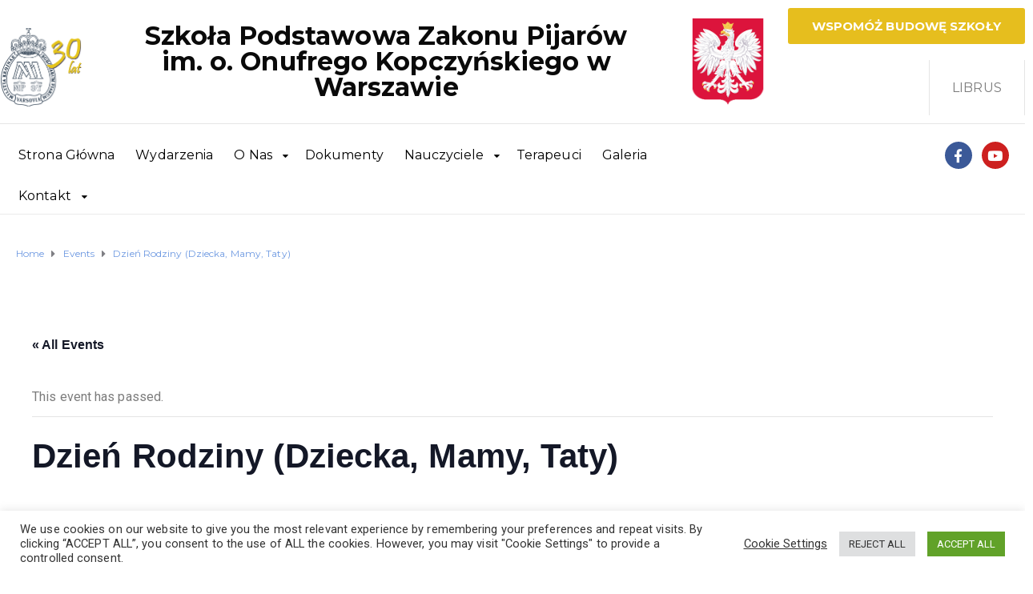

--- FILE ---
content_type: text/html; charset=UTF-8
request_url: https://warszawa.pijarzy.pl/event/dzien-rodziny-dziecka-mamy-taty/
body_size: 18449
content:
<!DOCTYPE html>
<html class="no-js" lang="pl-PL">
<head>
	<meta charset="UTF-8"/>
	<meta http-equiv="X-UA-Compatible" content="IE=edge">
	<meta name="viewport" content="width=device-width, initial-scale=1">
	<title>Dzień Rodziny (Dziecka, Mamy, Taty) &#8211; Szkoły Zakonu Kolegium Pijarów w Warszawie</title>
<link rel='stylesheet' id='tribe-events-views-v2-bootstrap-datepicker-styles-css' href='https://warszawa.pijarzy.pl/wp-content/plugins/the-events-calendar/vendor/bootstrap-datepicker/css/bootstrap-datepicker.standalone.min.css?ver=5.9.0' type='text/css' media='all' />
<link rel='stylesheet' id='tribe-common-skeleton-style-css' href='https://warszawa.pijarzy.pl/wp-content/plugins/the-events-calendar/common/src/resources/css/common-skeleton.min.css?ver=4.14.3' type='text/css' media='all' />
<link rel='stylesheet' id='tribe-tooltipster-css-css' href='https://warszawa.pijarzy.pl/wp-content/plugins/the-events-calendar/common/vendor/tooltipster/tooltipster.bundle.min.css?ver=4.14.3' type='text/css' media='all' />
<link rel='stylesheet' id='tribe-events-views-v2-skeleton-css' href='https://warszawa.pijarzy.pl/wp-content/plugins/the-events-calendar/src/resources/css/views-skeleton.min.css?ver=5.9.0' type='text/css' media='all' />
<link rel='stylesheet' id='tribe-common-full-style-css' href='https://warszawa.pijarzy.pl/wp-content/plugins/the-events-calendar/common/src/resources/css/common-full.min.css?ver=4.14.3' type='text/css' media='all' />
<link rel='stylesheet' id='tribe-events-views-v2-full-css' href='https://warszawa.pijarzy.pl/wp-content/plugins/the-events-calendar/src/resources/css/views-full.min.css?ver=5.9.0' type='text/css' media='all' />
<meta name='robots' content='max-image-preview:large' />
<link rel='dns-prefetch' href='//fonts.googleapis.com' />
<link rel='preconnect' href='https://fonts.gstatic.com' crossorigin />
<link rel="alternate" type="application/rss+xml" title="Szkoły Zakonu Kolegium Pijarów w Warszawie &raquo; Kanał z wpisami" href="https://warszawa.pijarzy.pl/feed/" />
<link rel="alternate" type="application/rss+xml" title="Szkoły Zakonu Kolegium Pijarów w Warszawie &raquo; Kanał z komentarzami" href="https://warszawa.pijarzy.pl/comments/feed/" />
<link rel="alternate" type="text/calendar" title="Szkoły Zakonu Kolegium Pijarów w Warszawie &raquo; iCal Feed" href="https://warszawa.pijarzy.pl/events/?ical=1" />
<link rel="alternate" type="application/rss+xml" title="Szkoły Zakonu Kolegium Pijarów w Warszawie &raquo; Dzień Rodziny (Dziecka, Mamy, Taty) Kanał z komentarzami" href="https://warszawa.pijarzy.pl/event/dzien-rodziny-dziecka-mamy-taty/feed/" />
<link rel="alternate" title="oEmbed (JSON)" type="application/json+oembed" href="https://warszawa.pijarzy.pl/wp-json/oembed/1.0/embed?url=https%3A%2F%2Fwarszawa.pijarzy.pl%2Fevent%2Fdzien-rodziny-dziecka-mamy-taty%2F" />
<link rel="alternate" title="oEmbed (XML)" type="text/xml+oembed" href="https://warszawa.pijarzy.pl/wp-json/oembed/1.0/embed?url=https%3A%2F%2Fwarszawa.pijarzy.pl%2Fevent%2Fdzien-rodziny-dziecka-mamy-taty%2F&#038;format=xml" />
<style id='wp-img-auto-sizes-contain-inline-css' type='text/css'>
img:is([sizes=auto i],[sizes^="auto," i]){contain-intrinsic-size:3000px 1500px}
/*# sourceURL=wp-img-auto-sizes-contain-inline-css */
</style>
<link rel='stylesheet' id='tribe-events-v2-single-skeleton-css' href='https://warszawa.pijarzy.pl/wp-content/plugins/the-events-calendar/src/resources/css/tribe-events-single-skeleton.min.css?ver=5.9.0' type='text/css' media='all' />
<link rel='stylesheet' id='tribe-events-v2-single-skeleton-full-css' href='https://warszawa.pijarzy.pl/wp-content/plugins/the-events-calendar/src/resources/css/tribe-events-single-full.min.css?ver=5.9.0' type='text/css' media='all' />
<style id='wp-emoji-styles-inline-css' type='text/css'>

	img.wp-smiley, img.emoji {
		display: inline !important;
		border: none !important;
		box-shadow: none !important;
		height: 1em !important;
		width: 1em !important;
		margin: 0 0.07em !important;
		vertical-align: -0.1em !important;
		background: none !important;
		padding: 0 !important;
	}
/*# sourceURL=wp-emoji-styles-inline-css */
</style>
<link rel='stylesheet' id='wp-block-library-css' href='https://warszawa.pijarzy.pl/wp-includes/css/dist/block-library/style.min.css?ver=6.9' type='text/css' media='all' />
<style id='global-styles-inline-css' type='text/css'>
:root{--wp--preset--aspect-ratio--square: 1;--wp--preset--aspect-ratio--4-3: 4/3;--wp--preset--aspect-ratio--3-4: 3/4;--wp--preset--aspect-ratio--3-2: 3/2;--wp--preset--aspect-ratio--2-3: 2/3;--wp--preset--aspect-ratio--16-9: 16/9;--wp--preset--aspect-ratio--9-16: 9/16;--wp--preset--color--black: #000000;--wp--preset--color--cyan-bluish-gray: #abb8c3;--wp--preset--color--white: #ffffff;--wp--preset--color--pale-pink: #f78da7;--wp--preset--color--vivid-red: #cf2e2e;--wp--preset--color--luminous-vivid-orange: #ff6900;--wp--preset--color--luminous-vivid-amber: #fcb900;--wp--preset--color--light-green-cyan: #7bdcb5;--wp--preset--color--vivid-green-cyan: #00d084;--wp--preset--color--pale-cyan-blue: #8ed1fc;--wp--preset--color--vivid-cyan-blue: #0693e3;--wp--preset--color--vivid-purple: #9b51e0;--wp--preset--gradient--vivid-cyan-blue-to-vivid-purple: linear-gradient(135deg,rgb(6,147,227) 0%,rgb(155,81,224) 100%);--wp--preset--gradient--light-green-cyan-to-vivid-green-cyan: linear-gradient(135deg,rgb(122,220,180) 0%,rgb(0,208,130) 100%);--wp--preset--gradient--luminous-vivid-amber-to-luminous-vivid-orange: linear-gradient(135deg,rgb(252,185,0) 0%,rgb(255,105,0) 100%);--wp--preset--gradient--luminous-vivid-orange-to-vivid-red: linear-gradient(135deg,rgb(255,105,0) 0%,rgb(207,46,46) 100%);--wp--preset--gradient--very-light-gray-to-cyan-bluish-gray: linear-gradient(135deg,rgb(238,238,238) 0%,rgb(169,184,195) 100%);--wp--preset--gradient--cool-to-warm-spectrum: linear-gradient(135deg,rgb(74,234,220) 0%,rgb(151,120,209) 20%,rgb(207,42,186) 40%,rgb(238,44,130) 60%,rgb(251,105,98) 80%,rgb(254,248,76) 100%);--wp--preset--gradient--blush-light-purple: linear-gradient(135deg,rgb(255,206,236) 0%,rgb(152,150,240) 100%);--wp--preset--gradient--blush-bordeaux: linear-gradient(135deg,rgb(254,205,165) 0%,rgb(254,45,45) 50%,rgb(107,0,62) 100%);--wp--preset--gradient--luminous-dusk: linear-gradient(135deg,rgb(255,203,112) 0%,rgb(199,81,192) 50%,rgb(65,88,208) 100%);--wp--preset--gradient--pale-ocean: linear-gradient(135deg,rgb(255,245,203) 0%,rgb(182,227,212) 50%,rgb(51,167,181) 100%);--wp--preset--gradient--electric-grass: linear-gradient(135deg,rgb(202,248,128) 0%,rgb(113,206,126) 100%);--wp--preset--gradient--midnight: linear-gradient(135deg,rgb(2,3,129) 0%,rgb(40,116,252) 100%);--wp--preset--font-size--small: 13px;--wp--preset--font-size--medium: 20px;--wp--preset--font-size--large: 36px;--wp--preset--font-size--x-large: 42px;--wp--preset--spacing--20: 0.44rem;--wp--preset--spacing--30: 0.67rem;--wp--preset--spacing--40: 1rem;--wp--preset--spacing--50: 1.5rem;--wp--preset--spacing--60: 2.25rem;--wp--preset--spacing--70: 3.38rem;--wp--preset--spacing--80: 5.06rem;--wp--preset--shadow--natural: 6px 6px 9px rgba(0, 0, 0, 0.2);--wp--preset--shadow--deep: 12px 12px 50px rgba(0, 0, 0, 0.4);--wp--preset--shadow--sharp: 6px 6px 0px rgba(0, 0, 0, 0.2);--wp--preset--shadow--outlined: 6px 6px 0px -3px rgb(255, 255, 255), 6px 6px rgb(0, 0, 0);--wp--preset--shadow--crisp: 6px 6px 0px rgb(0, 0, 0);}:where(.is-layout-flex){gap: 0.5em;}:where(.is-layout-grid){gap: 0.5em;}body .is-layout-flex{display: flex;}.is-layout-flex{flex-wrap: wrap;align-items: center;}.is-layout-flex > :is(*, div){margin: 0;}body .is-layout-grid{display: grid;}.is-layout-grid > :is(*, div){margin: 0;}:where(.wp-block-columns.is-layout-flex){gap: 2em;}:where(.wp-block-columns.is-layout-grid){gap: 2em;}:where(.wp-block-post-template.is-layout-flex){gap: 1.25em;}:where(.wp-block-post-template.is-layout-grid){gap: 1.25em;}.has-black-color{color: var(--wp--preset--color--black) !important;}.has-cyan-bluish-gray-color{color: var(--wp--preset--color--cyan-bluish-gray) !important;}.has-white-color{color: var(--wp--preset--color--white) !important;}.has-pale-pink-color{color: var(--wp--preset--color--pale-pink) !important;}.has-vivid-red-color{color: var(--wp--preset--color--vivid-red) !important;}.has-luminous-vivid-orange-color{color: var(--wp--preset--color--luminous-vivid-orange) !important;}.has-luminous-vivid-amber-color{color: var(--wp--preset--color--luminous-vivid-amber) !important;}.has-light-green-cyan-color{color: var(--wp--preset--color--light-green-cyan) !important;}.has-vivid-green-cyan-color{color: var(--wp--preset--color--vivid-green-cyan) !important;}.has-pale-cyan-blue-color{color: var(--wp--preset--color--pale-cyan-blue) !important;}.has-vivid-cyan-blue-color{color: var(--wp--preset--color--vivid-cyan-blue) !important;}.has-vivid-purple-color{color: var(--wp--preset--color--vivid-purple) !important;}.has-black-background-color{background-color: var(--wp--preset--color--black) !important;}.has-cyan-bluish-gray-background-color{background-color: var(--wp--preset--color--cyan-bluish-gray) !important;}.has-white-background-color{background-color: var(--wp--preset--color--white) !important;}.has-pale-pink-background-color{background-color: var(--wp--preset--color--pale-pink) !important;}.has-vivid-red-background-color{background-color: var(--wp--preset--color--vivid-red) !important;}.has-luminous-vivid-orange-background-color{background-color: var(--wp--preset--color--luminous-vivid-orange) !important;}.has-luminous-vivid-amber-background-color{background-color: var(--wp--preset--color--luminous-vivid-amber) !important;}.has-light-green-cyan-background-color{background-color: var(--wp--preset--color--light-green-cyan) !important;}.has-vivid-green-cyan-background-color{background-color: var(--wp--preset--color--vivid-green-cyan) !important;}.has-pale-cyan-blue-background-color{background-color: var(--wp--preset--color--pale-cyan-blue) !important;}.has-vivid-cyan-blue-background-color{background-color: var(--wp--preset--color--vivid-cyan-blue) !important;}.has-vivid-purple-background-color{background-color: var(--wp--preset--color--vivid-purple) !important;}.has-black-border-color{border-color: var(--wp--preset--color--black) !important;}.has-cyan-bluish-gray-border-color{border-color: var(--wp--preset--color--cyan-bluish-gray) !important;}.has-white-border-color{border-color: var(--wp--preset--color--white) !important;}.has-pale-pink-border-color{border-color: var(--wp--preset--color--pale-pink) !important;}.has-vivid-red-border-color{border-color: var(--wp--preset--color--vivid-red) !important;}.has-luminous-vivid-orange-border-color{border-color: var(--wp--preset--color--luminous-vivid-orange) !important;}.has-luminous-vivid-amber-border-color{border-color: var(--wp--preset--color--luminous-vivid-amber) !important;}.has-light-green-cyan-border-color{border-color: var(--wp--preset--color--light-green-cyan) !important;}.has-vivid-green-cyan-border-color{border-color: var(--wp--preset--color--vivid-green-cyan) !important;}.has-pale-cyan-blue-border-color{border-color: var(--wp--preset--color--pale-cyan-blue) !important;}.has-vivid-cyan-blue-border-color{border-color: var(--wp--preset--color--vivid-cyan-blue) !important;}.has-vivid-purple-border-color{border-color: var(--wp--preset--color--vivid-purple) !important;}.has-vivid-cyan-blue-to-vivid-purple-gradient-background{background: var(--wp--preset--gradient--vivid-cyan-blue-to-vivid-purple) !important;}.has-light-green-cyan-to-vivid-green-cyan-gradient-background{background: var(--wp--preset--gradient--light-green-cyan-to-vivid-green-cyan) !important;}.has-luminous-vivid-amber-to-luminous-vivid-orange-gradient-background{background: var(--wp--preset--gradient--luminous-vivid-amber-to-luminous-vivid-orange) !important;}.has-luminous-vivid-orange-to-vivid-red-gradient-background{background: var(--wp--preset--gradient--luminous-vivid-orange-to-vivid-red) !important;}.has-very-light-gray-to-cyan-bluish-gray-gradient-background{background: var(--wp--preset--gradient--very-light-gray-to-cyan-bluish-gray) !important;}.has-cool-to-warm-spectrum-gradient-background{background: var(--wp--preset--gradient--cool-to-warm-spectrum) !important;}.has-blush-light-purple-gradient-background{background: var(--wp--preset--gradient--blush-light-purple) !important;}.has-blush-bordeaux-gradient-background{background: var(--wp--preset--gradient--blush-bordeaux) !important;}.has-luminous-dusk-gradient-background{background: var(--wp--preset--gradient--luminous-dusk) !important;}.has-pale-ocean-gradient-background{background: var(--wp--preset--gradient--pale-ocean) !important;}.has-electric-grass-gradient-background{background: var(--wp--preset--gradient--electric-grass) !important;}.has-midnight-gradient-background{background: var(--wp--preset--gradient--midnight) !important;}.has-small-font-size{font-size: var(--wp--preset--font-size--small) !important;}.has-medium-font-size{font-size: var(--wp--preset--font-size--medium) !important;}.has-large-font-size{font-size: var(--wp--preset--font-size--large) !important;}.has-x-large-font-size{font-size: var(--wp--preset--font-size--x-large) !important;}
/*# sourceURL=global-styles-inline-css */
</style>

<style id='classic-theme-styles-inline-css' type='text/css'>
/*! This file is auto-generated */
.wp-block-button__link{color:#fff;background-color:#32373c;border-radius:9999px;box-shadow:none;text-decoration:none;padding:calc(.667em + 2px) calc(1.333em + 2px);font-size:1.125em}.wp-block-file__button{background:#32373c;color:#fff;text-decoration:none}
/*# sourceURL=/wp-includes/css/classic-themes.min.css */
</style>
<link rel='stylesheet' id='contact-form-7-css' href='https://warszawa.pijarzy.pl/wp-content/plugins/contact-form-7/includes/css/styles.css?ver=5.4.2' type='text/css' media='all' />
<link rel='stylesheet' id='cookie-law-info-css' href='https://warszawa.pijarzy.pl/wp-content/plugins/cookie-law-info/public/css/cookie-law-info-public.css?ver=2.0.5' type='text/css' media='all' />
<link rel='stylesheet' id='cookie-law-info-gdpr-css' href='https://warszawa.pijarzy.pl/wp-content/plugins/cookie-law-info/public/css/cookie-law-info-gdpr.css?ver=2.0.5' type='text/css' media='all' />
<link rel='stylesheet' id='mega-submenu-css' href='https://warszawa.pijarzy.pl/wp-content/plugins/mega-submenu/public/css/style.css?ver=1.3.2' type='text/css' media='all' />
<link rel='stylesheet' id='mega-submenu-woocommerce-css' href='https://warszawa.pijarzy.pl/wp-content/plugins/mega-submenu/public/css/woocommerce.css?ver=1.3.2' type='text/css' media='all' />
<link rel='stylesheet' id='rs-plugin-settings-css' href='https://warszawa.pijarzy.pl/wp-content/plugins/revslider/public/assets/css/rs6.css?ver=6.4.4' type='text/css' media='all' />
<style id='rs-plugin-settings-inline-css' type='text/css'>
#rs-demo-id {}
/*# sourceURL=rs-plugin-settings-inline-css */
</style>
<link rel='stylesheet' id='ed-school-plugin-elementor-css' href='https://warszawa.pijarzy.pl/wp-content/plugins/ed-school-plugin/includes/elementor/assets/css/main.css?ver=6.9' type='text/css' media='all' />
<link rel='stylesheet' id='elementor-icons-ekiticons-css' href='https://warszawa.pijarzy.pl/wp-content/plugins/elementskit-lite/modules/elementskit-icon-pack/assets/css/ekiticons.css?ver=2.3.6' type='text/css' media='all' />
<link rel='stylesheet' id='elementskit-parallax-style-css' href='https://warszawa.pijarzy.pl/wp-content/plugins/elementskit/modules/parallax/assets/css/style.css?ver=2.3.5' type='text/css' media='all' />
<link rel='stylesheet' id='ekit-widget-styles-css' href='https://warszawa.pijarzy.pl/wp-content/plugins/elementskit-lite/widgets/init/assets/css/widget-styles.css?ver=2.3.6' type='text/css' media='all' />
<link rel='stylesheet' id='ekit-widget-styles-pro-css' href='https://warszawa.pijarzy.pl/wp-content/plugins/elementskit/widgets/init/assets/css/widget-styles-pro.css?ver=2.3.5' type='text/css' media='all' />
<link rel='stylesheet' id='ekit-responsive-css' href='https://warszawa.pijarzy.pl/wp-content/plugins/elementskit-lite/widgets/init/assets/css/responsive.css?ver=2.3.6' type='text/css' media='all' />
<link rel='stylesheet' id='font-awesome-css' href='https://warszawa.pijarzy.pl/wp-content/plugins/elementor/assets/lib/font-awesome/css/font-awesome.min.css?ver=4.7.0' type='text/css' media='all' />
<link rel='stylesheet' id='ed-school-plugin-style-css' href='https://warszawa.pijarzy.pl/wp-content/plugins/ed-school-plugin/public/css/style.css?ver=6.9' type='text/css' media='all' />
<link rel='stylesheet' id='groundwork-grid-css' href='https://warszawa.pijarzy.pl/wp-content/themes/ed-school/assets/css/groundwork-responsive.css?ver=6.9' type='text/css' media='all' />
<link rel='stylesheet' id='ed-school-theme-icons-css' href='https://warszawa.pijarzy.pl/wp-content/themes/ed-school/assets/css/theme-icons.css?ver=6.9' type='text/css' media='all' />
<link rel='stylesheet' id='ed-school-style-css' href='https://warszawa.pijarzy.pl/wp-content/themes/ed-school/style.css?ver=6.9' type='text/css' media='all' />
<style id='ed-school-style-inline-css' type='text/css'>
.header-mobile {display: none;}@media screen and (max-width:950px) {.header-left {padding-left: 0;}.wh-header, .wh-top-bar {display: none;}.header-mobile {display: block;}}
/*# sourceURL=ed-school-style-inline-css */
</style>
<link rel='stylesheet' id='magnific-popup-css' href='https://warszawa.pijarzy.pl/wp-content/plugins/ed-school-plugin/includes/elementor/widgets/video-popup/assets/magnific-popup.css?ver=6.9' type='text/css' media='all' />
<link rel="preload" as="style" href="https://fonts.googleapis.com/css?family=Roboto:400%7CMontserrat:100,200,300,400,500,600,700,800,900,100italic,200italic,300italic,400italic,500italic,600italic,700italic,800italic,900italic&#038;subset=latin&#038;display=swap&#038;ver=1630539188" /><link rel="stylesheet" href="https://fonts.googleapis.com/css?family=Roboto:400%7CMontserrat:100,200,300,400,500,600,700,800,900,100italic,200italic,300italic,400italic,500italic,600italic,700italic,800italic,900italic&#038;subset=latin&#038;display=swap&#038;ver=1630539188" media="print" onload="this.media='all'"><noscript><link rel="stylesheet" href="https://fonts.googleapis.com/css?family=Roboto:400%7CMontserrat:100,200,300,400,500,600,700,800,900,100italic,200italic,300italic,400italic,500italic,600italic,700italic,800italic,900italic&#038;subset=latin&#038;display=swap&#038;ver=1630539188" /></noscript><link rel='stylesheet' id='ed_school_options_style-css' href='//warszawa.pijarzy.pl/wp-content/uploads/ed_school_options_style.css?ver=6.9' type='text/css' media='all' />
<style id='ed_school_options_style-inline-css' type='text/css'>
#footer-top, #latest-news, #features, #welcome {
    background-repeat: repeat-y !important;
    background-size: 100% !important;
}

@media (max-width: 768px) {
   #footer-top, #latest-news, #features, #welcome {
        background-image: none !important;
    }
}
/*# sourceURL=ed_school_options_style-inline-css */
</style>
<link rel='stylesheet' id='elementor-frontend-legacy-css' href='https://warszawa.pijarzy.pl/wp-content/plugins/elementor/assets/css/frontend-legacy.min.css?ver=3.4.4' type='text/css' media='all' />
<link rel='stylesheet' id='elementor-frontend-css' href='https://warszawa.pijarzy.pl/wp-content/plugins/elementor/assets/css/frontend.min.css?ver=3.4.4' type='text/css' media='all' />
<link rel='stylesheet' id='elementor-post-221-css' href='https://warszawa.pijarzy.pl/wp-content/uploads/elementor/css/post-221.css?ver=1726333539' type='text/css' media='all' />
<link rel='stylesheet' id='elementor-post-212-css' href='https://warszawa.pijarzy.pl/wp-content/uploads/elementor/css/post-212.css?ver=1632131420' type='text/css' media='all' />
<link rel='stylesheet' id='elementor-post-219-css' href='https://warszawa.pijarzy.pl/wp-content/uploads/elementor/css/post-219.css?ver=1632131420' type='text/css' media='all' />
<link rel='stylesheet' id='elementor-post-220-css' href='https://warszawa.pijarzy.pl/wp-content/uploads/elementor/css/post-220.css?ver=1726332558' type='text/css' media='all' />
<link rel='stylesheet' id='google-fonts-1-css' href='https://fonts.googleapis.com/css?family=Montserrat%3A100%2C100italic%2C200%2C200italic%2C300%2C300italic%2C400%2C400italic%2C500%2C500italic%2C600%2C600italic%2C700%2C700italic%2C800%2C800italic%2C900%2C900italic&#038;display=auto&#038;subset=latin-ext&#038;ver=6.9' type='text/css' media='all' />
<link rel='stylesheet' id='elementor-icons-shared-0-css' href='https://warszawa.pijarzy.pl/wp-content/plugins/elementor/assets/lib/font-awesome/css/fontawesome.min.css?ver=5.15.3' type='text/css' media='all' />
<link rel='stylesheet' id='elementor-icons-fa-brands-css' href='https://warszawa.pijarzy.pl/wp-content/plugins/elementor/assets/lib/font-awesome/css/brands.min.css?ver=5.15.3' type='text/css' media='all' />
<link rel='stylesheet' id='elementor-icons-fa-solid-css' href='https://warszawa.pijarzy.pl/wp-content/plugins/elementor/assets/lib/font-awesome/css/solid.min.css?ver=5.15.3' type='text/css' media='all' />
<script type="text/javascript" src="https://warszawa.pijarzy.pl/wp-includes/js/jquery/jquery.min.js?ver=3.7.1" id="jquery-core-js"></script>
<script type="text/javascript" src="https://warszawa.pijarzy.pl/wp-includes/js/jquery/jquery-migrate.min.js?ver=3.4.1" id="jquery-migrate-js"></script>
<script type="text/javascript" src="https://warszawa.pijarzy.pl/wp-content/plugins/the-events-calendar/common/src/resources/js/tribe-common.min.js?ver=4.14.3" id="tribe-common-js"></script>
<script type="text/javascript" src="https://warszawa.pijarzy.pl/wp-content/plugins/the-events-calendar/src/resources/js/views/breakpoints.js?ver=5.9.0" id="tribe-events-views-v2-breakpoints-js"></script>
<script type="text/javascript" id="cookie-law-info-js-extra">
/* <![CDATA[ */
var Cli_Data = {"nn_cookie_ids":[],"cookielist":[],"non_necessary_cookies":[],"ccpaEnabled":"","ccpaRegionBased":"","ccpaBarEnabled":"","strictlyEnabled":["necessary","obligatoire"],"ccpaType":"gdpr","js_blocking":"1","custom_integration":"","triggerDomRefresh":"","secure_cookies":""};
var cli_cookiebar_settings = {"animate_speed_hide":"500","animate_speed_show":"500","background":"#FFF","border":"#b1a6a6c2","border_on":"","button_1_button_colour":"#61a229","button_1_button_hover":"#4e8221","button_1_link_colour":"#fff","button_1_as_button":"1","button_1_new_win":"","button_2_button_colour":"#333","button_2_button_hover":"#292929","button_2_link_colour":"#444","button_2_as_button":"","button_2_hidebar":"","button_3_button_colour":"#dedfe0","button_3_button_hover":"#b2b2b3","button_3_link_colour":"#333333","button_3_as_button":"1","button_3_new_win":"","button_4_button_colour":"#000","button_4_button_hover":"#000000","button_4_link_colour":"#333333","button_4_as_button":"","button_7_button_colour":"#61a229","button_7_button_hover":"#4e8221","button_7_link_colour":"#fff","button_7_as_button":"1","button_7_new_win":"","font_family":"inherit","header_fix":"","notify_animate_hide":"1","notify_animate_show":"","notify_div_id":"#cookie-law-info-bar","notify_position_horizontal":"right","notify_position_vertical":"bottom","scroll_close":"","scroll_close_reload":"","accept_close_reload":"","reject_close_reload":"","showagain_tab":"","showagain_background":"#fff","showagain_border":"#000","showagain_div_id":"#cookie-law-info-again","showagain_x_position":"100px","text":"#333333","show_once_yn":"","show_once":"10000","logging_on":"","as_popup":"","popup_overlay":"1","bar_heading_text":"","cookie_bar_as":"banner","popup_showagain_position":"bottom-right","widget_position":"left"};
var log_object = {"ajax_url":"https://warszawa.pijarzy.pl/wp-admin/admin-ajax.php"};
//# sourceURL=cookie-law-info-js-extra
/* ]]> */
</script>
<script type="text/javascript" src="https://warszawa.pijarzy.pl/wp-content/plugins/cookie-law-info/public/js/cookie-law-info-public.js?ver=2.0.5" id="cookie-law-info-js"></script>
<script type="text/javascript" id="mega-submenu-js-extra">
/* <![CDATA[ */
var msm_mega_submenu = {"data":{"submenu_items_position_relative":0,"mobile_menu_trigger_click_bellow":768}};
//# sourceURL=mega-submenu-js-extra
/* ]]> */
</script>
<script type="text/javascript" src="https://warszawa.pijarzy.pl/wp-content/plugins/mega-submenu/public/js/msm-main.min.js?ver=1.3.2" id="mega-submenu-js"></script>
<script type="text/javascript" src="https://warszawa.pijarzy.pl/wp-content/plugins/revslider/public/assets/js/rbtools.min.js?ver=6.4.4" id="tp-tools-js"></script>
<script type="text/javascript" src="https://warszawa.pijarzy.pl/wp-content/plugins/revslider/public/assets/js/rs6.min.js?ver=6.4.4" id="revmin-js"></script>
<script type="text/javascript" src="https://warszawa.pijarzy.pl/wp-content/plugins/elementskit/modules/parallax/assets/js/jarallax.js?ver=2.3.5" id="jarallax-js"></script>
<script type="text/javascript" src="https://warszawa.pijarzy.pl/wp-content/themes/ed-school/assets/js/vendor/modernizr-2.7.0.min.js" id="modernizr-js"></script>
<link rel="https://api.w.org/" href="https://warszawa.pijarzy.pl/wp-json/" /><link rel="alternate" title="JSON" type="application/json" href="https://warszawa.pijarzy.pl/wp-json/wp/v2/tribe_events/5155" /><link rel="EditURI" type="application/rsd+xml" title="RSD" href="https://warszawa.pijarzy.pl/xmlrpc.php?rsd" />
<meta name="generator" content="WordPress 6.9" />
<link rel="canonical" href="https://warszawa.pijarzy.pl/event/dzien-rodziny-dziecka-mamy-taty/" />
<link rel='shortlink' href='https://warszawa.pijarzy.pl/?p=5155' />
<meta name="framework" content="Redux 4.2.14" /><meta name="tec-api-version" content="v1"><meta name="tec-api-origin" content="https://warszawa.pijarzy.pl"><link rel="https://theeventscalendar.com/" href="https://warszawa.pijarzy.pl/wp-json/tribe/events/v1/events/5155" />
<style type="text/css" id="breadcrumb-trail-css">.breadcrumbs .trail-browse,.breadcrumbs .trail-items,.breadcrumbs .trail-items li {display: inline-block;margin:0;padding: 0;border:none;background:transparent;text-indent: 0;}.breadcrumbs .trail-browse {font-size: inherit;font-style:inherit;font-weight: inherit;color: inherit;}.breadcrumbs .trail-items {list-style: none;}.trail-items li::after {content: "\002F";padding: 0 0.5em;}.trail-items li:last-of-type::after {display: none;}</style>

			<script type="text/javascript">
				var elementskit_module_parallax_url = "https://warszawa.pijarzy.pl/wp-content/plugins/elementskit/modules/parallax/"
			</script>
		<script type="application/ld+json">
[{"@context":"http://schema.org","@type":"Event","name":"Dzie\u0144 Rodziny (Dziecka, Mamy, Taty)","description":"","url":"https://warszawa.pijarzy.pl/event/dzien-rodziny-dziecka-mamy-taty/","startDate":"2023-06-01T00:00:00+02:00","endDate":"2023-06-01T23:59:59+02:00","performer":"Organization"}]
</script><meta name="generator" content="Powered by Slider Revolution 6.4.4 - responsive, Mobile-Friendly Slider Plugin for WordPress with comfortable drag and drop interface." />
<script type="text/javascript">function setREVStartSize(e){
			//window.requestAnimationFrame(function() {				 
				window.RSIW = window.RSIW===undefined ? window.innerWidth : window.RSIW;	
				window.RSIH = window.RSIH===undefined ? window.innerHeight : window.RSIH;	
				try {								
					var pw = document.getElementById(e.c).parentNode.offsetWidth,
						newh;
					pw = pw===0 || isNaN(pw) ? window.RSIW : pw;
					e.tabw = e.tabw===undefined ? 0 : parseInt(e.tabw);
					e.thumbw = e.thumbw===undefined ? 0 : parseInt(e.thumbw);
					e.tabh = e.tabh===undefined ? 0 : parseInt(e.tabh);
					e.thumbh = e.thumbh===undefined ? 0 : parseInt(e.thumbh);
					e.tabhide = e.tabhide===undefined ? 0 : parseInt(e.tabhide);
					e.thumbhide = e.thumbhide===undefined ? 0 : parseInt(e.thumbhide);
					e.mh = e.mh===undefined || e.mh=="" || e.mh==="auto" ? 0 : parseInt(e.mh,0);		
					if(e.layout==="fullscreen" || e.l==="fullscreen") 						
						newh = Math.max(e.mh,window.RSIH);					
					else{					
						e.gw = Array.isArray(e.gw) ? e.gw : [e.gw];
						for (var i in e.rl) if (e.gw[i]===undefined || e.gw[i]===0) e.gw[i] = e.gw[i-1];					
						e.gh = e.el===undefined || e.el==="" || (Array.isArray(e.el) && e.el.length==0)? e.gh : e.el;
						e.gh = Array.isArray(e.gh) ? e.gh : [e.gh];
						for (var i in e.rl) if (e.gh[i]===undefined || e.gh[i]===0) e.gh[i] = e.gh[i-1];
											
						var nl = new Array(e.rl.length),
							ix = 0,						
							sl;					
						e.tabw = e.tabhide>=pw ? 0 : e.tabw;
						e.thumbw = e.thumbhide>=pw ? 0 : e.thumbw;
						e.tabh = e.tabhide>=pw ? 0 : e.tabh;
						e.thumbh = e.thumbhide>=pw ? 0 : e.thumbh;					
						for (var i in e.rl) nl[i] = e.rl[i]<window.RSIW ? 0 : e.rl[i];
						sl = nl[0];									
						for (var i in nl) if (sl>nl[i] && nl[i]>0) { sl = nl[i]; ix=i;}															
						var m = pw>(e.gw[ix]+e.tabw+e.thumbw) ? 1 : (pw-(e.tabw+e.thumbw)) / (e.gw[ix]);					
						newh =  (e.gh[ix] * m) + (e.tabh + e.thumbh);
					}				
					if(window.rs_init_css===undefined) window.rs_init_css = document.head.appendChild(document.createElement("style"));					
					document.getElementById(e.c).height = newh+"px";
					window.rs_init_css.innerHTML += "#"+e.c+"_wrapper { height: "+newh+"px }";				
				} catch(e){
					console.log("Failure at Presize of Slider:" + e)
				}					   
			//});
		  };</script>
<link rel='stylesheet' id='cookie-law-info-table-css' href='https://warszawa.pijarzy.pl/wp-content/plugins/cookie-law-info/public/css/cookie-law-info-table.css?ver=2.0.5' type='text/css' media='all' />
<link rel='stylesheet' id='elementor-icons-css' href='https://warszawa.pijarzy.pl/wp-content/plugins/elementor/assets/lib/eicons/css/elementor-icons.min.css?ver=5.12.0' type='text/css' media='all' />
<link rel='stylesheet' id='elementor-post-287-css' href='https://warszawa.pijarzy.pl/wp-content/uploads/elementor/css/post-287.css?ver=1632131420' type='text/css' media='all' />
<link rel='stylesheet' id='elementor-pro-css' href='https://warszawa.pijarzy.pl/wp-content/plugins/elementor-pro/assets/css/frontend.min.css?ver=3.4.0' type='text/css' media='all' />
<link rel='stylesheet' id='font-awesome-5-all-css' href='https://warszawa.pijarzy.pl/wp-content/plugins/elementor/assets/lib/font-awesome/css/all.min.css?ver=3.4.4' type='text/css' media='all' />
<link rel='stylesheet' id='font-awesome-4-shim-css' href='https://warszawa.pijarzy.pl/wp-content/plugins/elementor/assets/lib/font-awesome/css/v4-shims.min.css?ver=3.4.4' type='text/css' media='all' />
<link rel='stylesheet' id='e-animations-css' href='https://warszawa.pijarzy.pl/wp-content/plugins/elementor/assets/lib/animations/animations.min.css?ver=3.4.4' type='text/css' media='all' />
<link rel='stylesheet' id='google-fonts-2-css' href='https://fonts.googleapis.com/css?family=Roboto%3A100%2C100italic%2C200%2C200italic%2C300%2C300italic%2C400%2C400italic%2C500%2C500italic%2C600%2C600italic%2C700%2C700italic%2C800%2C800italic%2C900%2C900italic%7CRoboto+Slab%3A100%2C100italic%2C200%2C200italic%2C300%2C300italic%2C400%2C400italic%2C500%2C500italic%2C600%2C600italic%2C700%2C700italic%2C800%2C800italic%2C900%2C900italic&#038;display=auto&#038;subset=latin-ext&#038;ver=6.9' type='text/css' media='all' />
</head>
<body class="wp-singular tribe_events-template-default single single-tribe_events postid-5155 wp-custom-logo wp-theme-ed-school tribe-events-page-template tribe-no-js tribe-filter-live header-top single-layout-default elementor-default elementor-kit-287">
		<div class="header-mobile">
				<div data-elementor-type="wp-post" data-elementor-id="219" class="elementor elementor-219" data-elementor-settings="[]">
						<div class="elementor-inner">
							<div class="elementor-section-wrap">
							<section class="elementor-section elementor-top-section elementor-element elementor-element-0d991fe elementor-section-boxed elementor-section-height-default elementor-section-height-default" data-id="0d991fe" data-element_type="section" data-settings="{&quot;ekit_has_onepagescroll_dot&quot;:&quot;yes&quot;}">
						<div class="elementor-container elementor-column-gap-default">
							<div class="elementor-row">
					<div class="elementor-column elementor-col-100 elementor-top-column elementor-element elementor-element-0dd8647" data-id="0dd8647" data-element_type="column">
			<div class="elementor-column-wrap elementor-element-populated">
							<div class="elementor-widget-wrap">
						<div class="elementor-element elementor-element-2538b2e elementor-widget elementor-widget-image" data-id="2538b2e" data-element_type="widget" data-settings="{&quot;ekit_we_effect_on&quot;:&quot;none&quot;}" data-widget_type="image.default">
				<div class="elementor-widget-container">
								<div class="elementor-image">
													<a href="/">
							<img width="100" height="100" src="https://warszawa.pijarzy.pl/wp-content/uploads/2021/03/ed-logo-grey-100x100.png" class="attachment-large size-large" alt="" />								</a>
														</div>
						</div>
				</div>
						</div>
					</div>
		</div>
								</div>
					</div>
		</section>
				<section class="elementor-section elementor-top-section elementor-element elementor-element-fad6103 elementor-section-boxed elementor-section-height-default elementor-section-height-default" data-id="fad6103" data-element_type="section" data-settings="{&quot;ekit_has_onepagescroll_dot&quot;:&quot;yes&quot;}">
						<div class="elementor-container elementor-column-gap-default">
							<div class="elementor-row">
					<div class="elementor-column elementor-col-100 elementor-top-column elementor-element elementor-element-e6ba9e6" data-id="e6ba9e6" data-element_type="column">
			<div class="elementor-column-wrap elementor-element-populated">
							<div class="elementor-widget-wrap">
						<div class="elementor-element elementor-element-8aaaed0 elementor-hidden-desktop elementor-nav-menu__text-align-aside elementor-nav-menu--toggle elementor-nav-menu--burger elementor-widget elementor-widget-nav-menu" data-id="8aaaed0" data-element_type="widget" data-settings="{&quot;layout&quot;:&quot;dropdown&quot;,&quot;submenu_icon&quot;:{&quot;value&quot;:&quot;&lt;i class=\&quot;fas fa-caret-down\&quot;&gt;&lt;\/i&gt;&quot;,&quot;library&quot;:&quot;fa-solid&quot;},&quot;toggle&quot;:&quot;burger&quot;,&quot;ekit_we_effect_on&quot;:&quot;none&quot;}" data-widget_type="nav-menu.default">
				<div class="elementor-widget-container">
					<div class="elementor-menu-toggle" role="button" tabindex="0" aria-label="Menu Toggle" aria-expanded="false">
			<i aria-hidden="true" role="presentation" class="eicon-menu-bar"></i>			<span class="elementor-screen-only">Menu</span>
		</div>
			<nav class="elementor-nav-menu--dropdown elementor-nav-menu__container" role="navigation" aria-hidden="true"><ul id="menu-2-8aaaed0" class="elementor-nav-menu"><li class="menu-item menu-item-type-post_type menu-item-object-page menu-item-home menu-item-236 msm-top-level-item"><a href="https://warszawa.pijarzy.pl/" class="elementor-item" tabindex="-1">Strona Główna</a></li>
<li class="menu-item menu-item-type-custom menu-item-object-custom menu-item-1054 msm-top-level-item"><a href="https://warszawa.pijarzy.pl/wydarzenia-2/" class="elementor-item" tabindex="-1">Wydarzenia</a></li>
<li class="menu-item menu-item-type-custom menu-item-object-custom menu-item-has-children menu-item-299 msm-top-level-item"><a href="#" class="elementor-item elementor-item-anchor" tabindex="-1">O Nas</a>
<ul class="sub-menu elementor-nav-menu--dropdown">
	<li class="menu-item menu-item-type-custom menu-item-object-custom menu-item-300"><a href="/o-szkole/" class="elementor-sub-item" tabindex="-1">O Szkole</a></li>
</ul>
</li>
<li class="menu-item menu-item-type-custom menu-item-object-custom menu-item-302 msm-top-level-item"><a href="/dokumenty" class="elementor-item" tabindex="-1">Dokumenty</a></li>
<li class="menu-item menu-item-type-custom menu-item-object-custom menu-item-has-children menu-item-305 msm-top-level-item"><a href="#" class="elementor-item elementor-item-anchor" tabindex="-1">Nauczyciele</a>
<ul class="sub-menu elementor-nav-menu--dropdown">
	<li class="menu-item menu-item-type-custom menu-item-object-custom menu-item-600"><a href="https://warszawa.pijarzy.pl/dyrekcja-2/" class="elementor-sub-item" tabindex="-1">Dyrekcja</a></li>
	<li class="menu-item menu-item-type-custom menu-item-object-custom menu-item-398"><a href="https://warszawa.pijarzy.pl/nauczanie-poczatkowe/" class="elementor-sub-item" tabindex="-1">Nauczanie początkowe</a></li>
	<li class="menu-item menu-item-type-custom menu-item-object-custom menu-item-397"><a href="https://warszawa.pijarzy.pl/nauczyciele-4-8/" class="elementor-sub-item" tabindex="-1">Klasy 4-8</a></li>
	<li class="menu-item menu-item-type-custom menu-item-object-custom menu-item-399"><a href="https://warszawa.pijarzy.pl/nauczyciele-wspomagajacy/" class="elementor-sub-item" tabindex="-1">Nauczyciele wspomagający</a></li>
	<li class="menu-item menu-item-type-custom menu-item-object-custom menu-item-400"><a href="https://warszawa.pijarzy.pl/swietlica/" class="elementor-sub-item" tabindex="-1">Świetlica</a></li>
</ul>
</li>
<li class="menu-item menu-item-type-custom menu-item-object-custom menu-item-781 msm-top-level-item"><a href="https://warszawa.pijarzy.pl/terapeuci/" class="elementor-item" tabindex="-1">Terapeuci</a></li>
<li class="menu-item menu-item-type-custom menu-item-object-custom menu-item-402 msm-top-level-item"><a href="/gallery" class="elementor-item" tabindex="-1">Galeria</a></li>
<li class="menu-item menu-item-type-post_type menu-item-object-page menu-item-239 msm-top-level-item msm-menu-item menu-item-has-children msm-mobile"><a href="https://warszawa.pijarzy.pl/contact/" class="elementor-item" tabindex="-1">Kontakt</a><ul class="sub-menu"><li><!-- Contact Submenu --><div class="msm-submenu" data-depth="0" data-width="1140" data-position="center">
		<div data-elementor-type="wp-post" data-elementor-id="212" class="elementor elementor-212" data-elementor-settings="[]">
						<div class="elementor-inner">
							<div class="elementor-section-wrap">
							<section class="elementor-section elementor-top-section elementor-element elementor-element-f237c8f elementor-section-full_width elementor-section-height-default elementor-section-height-default" data-id="f237c8f" data-element_type="section" data-settings="{&quot;ekit_has_onepagescroll_dot&quot;:&quot;yes&quot;}">
						<div class="elementor-container elementor-column-gap-default">
							<div class="elementor-row">
					<div class="elementor-column elementor-col-100 elementor-top-column elementor-element elementor-element-0b58bdc" data-id="0b58bdc" data-element_type="column">
			<div class="elementor-column-wrap">
							<div class="elementor-widget-wrap">
								</div>
					</div>
		</div>
								</div>
					</div>
		</section>
						</div>
						</div>
					</div>
		</div>
</li></ul></li>
</ul></nav>
				</div>
				</div>
						</div>
					</div>
		</div>
								</div>
					</div>
		</section>
						</div>
						</div>
					</div>
			</div>
		<div class="cbp-row wh-header top wh-sticky-header-enabled">
				<div data-elementor-type="wp-post" data-elementor-id="221" class="elementor elementor-221" data-elementor-settings="[]">
						<div class="elementor-inner">
							<div class="elementor-section-wrap">
							<section class="elementor-section elementor-top-section elementor-element elementor-element-d17a137 elementor-section-content-middle elementor-section-boxed elementor-section-height-default elementor-section-height-default" data-id="d17a137" data-element_type="section" data-settings="{&quot;ekit_has_onepagescroll_dot&quot;:&quot;yes&quot;}">
						<div class="elementor-container elementor-column-gap-default">
							<div class="elementor-row">
					<div class="elementor-column elementor-col-25 elementor-top-column elementor-element elementor-element-de4ad4e" data-id="de4ad4e" data-element_type="column">
			<div class="elementor-column-wrap elementor-element-populated">
							<div class="elementor-widget-wrap">
						<div class="elementor-element elementor-element-f8975e3 elementor-widget elementor-widget-image" data-id="f8975e3" data-element_type="widget" data-settings="{&quot;ekit_we_effect_on&quot;:&quot;none&quot;}" data-widget_type="image.default">
				<div class="elementor-widget-container">
								<div class="elementor-image">
												<img width="203" height="205" src="https://warszawa.pijarzy.pl/wp-content/uploads/2019/08/ed-logo-grey-30-1.png" class="attachment-full size-full" alt="" srcset="https://warszawa.pijarzy.pl/wp-content/uploads/2019/08/ed-logo-grey-30-1.png 203w, https://warszawa.pijarzy.pl/wp-content/uploads/2019/08/ed-logo-grey-30-1-150x150.png 150w" sizes="(max-width: 203px) 100vw, 203px" />														</div>
						</div>
				</div>
						</div>
					</div>
		</div>
				<div class="elementor-column elementor-col-25 elementor-top-column elementor-element elementor-element-4851ca8" data-id="4851ca8" data-element_type="column">
			<div class="elementor-column-wrap elementor-element-populated">
							<div class="elementor-widget-wrap">
						<div class="elementor-element elementor-element-9343170 elementor-widget elementor-widget-heading" data-id="9343170" data-element_type="widget" data-settings="{&quot;ekit_we_effect_on&quot;:&quot;none&quot;}" data-widget_type="heading.default">
				<div class="elementor-widget-container">
			<h3 class="elementor-heading-title elementor-size-default"><b>Szkoła Podstawowa Zakonu Pijarów<br>im. o. Onufrego Kopczyńskiego w Warszawie</b></h3>		</div>
				</div>
						</div>
					</div>
		</div>
				<div class="elementor-column elementor-col-25 elementor-top-column elementor-element elementor-element-f3381cc" data-id="f3381cc" data-element_type="column">
			<div class="elementor-column-wrap elementor-element-populated">
							<div class="elementor-widget-wrap">
						<div class="elementor-element elementor-element-f58747e elementor-widget elementor-widget-image" data-id="f58747e" data-element_type="widget" data-settings="{&quot;ekit_we_effect_on&quot;:&quot;none&quot;}" data-widget_type="image.default">
				<div class="elementor-widget-container">
								<div class="elementor-image">
												<img width="207" height="244" src="https://warszawa.pijarzy.pl/wp-content/uploads/2019/08/godlo-207x244.png" class="attachment-ed-school-square-small size-ed-school-square-small" alt="" srcset="https://warszawa.pijarzy.pl/wp-content/uploads/2019/08/godlo.png 207w, https://warszawa.pijarzy.pl/wp-content/uploads/2019/08/godlo-127x150.png 127w" sizes="(max-width: 207px) 100vw, 207px" />														</div>
						</div>
				</div>
						</div>
					</div>
		</div>
				<div class="elementor-column elementor-col-25 elementor-top-column elementor-element elementor-element-8512f87" data-id="8512f87" data-element_type="column">
			<div class="elementor-column-wrap elementor-element-populated">
							<div class="elementor-widget-wrap">
						<div class="elementor-element elementor-element-6253197 elementor-align-right hoverable elementor-widget elementor-widget-button" data-id="6253197" data-element_type="widget" data-settings="{&quot;ekit_we_effect_on&quot;:&quot;none&quot;}" data-widget_type="button.default">
				<div class="elementor-widget-container">
					<div class="elementor-button-wrapper">
			<a href="https://nowaszkolawarszawa.pijarzy.pl/" target="_blank" class="elementor-button-link elementor-button elementor-size-md" role="button">
						<span class="elementor-button-content-wrapper">
						<span class="elementor-button-text">WSPOMÓŻ BUDOWĘ SZKOŁY</span>
		</span>
					</a>
		</div>
				</div>
				</div>
				<div class="right elementor-element elementor-element-ab13e87 elementor-widget elementor-widget-scp_menu" data-id="ab13e87" data-element_type="widget" data-settings="{&quot;ekit_we_effect_on&quot;:&quot;none&quot;}" data-widget_type="scp_menu.default">
				<div class="elementor-widget-container">
			<div class="menu-top-menu-container"><ul id="menu-top-menu-1" class="sf-menu wh-menu-top right"><li class="menu-item menu-item-type-custom menu-item-object-custom menu-item-262 msm-top-level-item"><a href="https://portal.librus.pl/">LIBRUS</a></li>
</ul></div>		</div>
				</div>
						</div>
					</div>
		</div>
								</div>
					</div>
		</section>
				<section class="elementor-section elementor-top-section elementor-element elementor-element-98212d1 elementor-section-stretched elementor-section-boxed elementor-section-height-default elementor-section-height-default" data-id="98212d1" data-element_type="section" data-settings="{&quot;stretch_section&quot;:&quot;section-stretched&quot;,&quot;ekit_has_onepagescroll_dot&quot;:&quot;yes&quot;}">
						<div class="elementor-container elementor-column-gap-default">
							<div class="elementor-row">
					<div class="elementor-column elementor-col-66 elementor-top-column elementor-element elementor-element-1f7529c" data-id="1f7529c" data-element_type="column">
			<div class="elementor-column-wrap elementor-element-populated">
							<div class="elementor-widget-wrap">
						<div class="left elementor-element elementor-element-22061b4 elementor-widget elementor-widget-scp_menu" data-id="22061b4" data-element_type="widget" data-settings="{&quot;ekit_we_effect_on&quot;:&quot;none&quot;}" data-widget_type="scp_menu.default">
				<div class="elementor-widget-container">
			<div id="cbp-menu-main" class="menu-main-menu-container"><ul id="menu-main-menu-1" class="sf-menu wh-menu-main left"><li class="menu-item menu-item-type-post_type menu-item-object-page menu-item-home menu-item-236 msm-top-level-item"><a href="https://warszawa.pijarzy.pl/">Strona Główna</a></li>
<li class="menu-item menu-item-type-custom menu-item-object-custom menu-item-1054 msm-top-level-item"><a href="https://warszawa.pijarzy.pl/wydarzenia-2/">Wydarzenia</a></li>
<li class="menu-item menu-item-type-custom menu-item-object-custom menu-item-has-children menu-item-299 msm-top-level-item"><a href="#">O Nas</a>
<ul class="sub-menu">
	<li class="menu-item menu-item-type-custom menu-item-object-custom menu-item-300"><a href="/o-szkole/">O Szkole</a></li>
</ul>
</li>
<li class="menu-item menu-item-type-custom menu-item-object-custom menu-item-302 msm-top-level-item"><a href="/dokumenty">Dokumenty</a></li>
<li class="menu-item menu-item-type-custom menu-item-object-custom menu-item-has-children menu-item-305 msm-top-level-item"><a href="#">Nauczyciele</a>
<ul class="sub-menu">
	<li class="menu-item menu-item-type-custom menu-item-object-custom menu-item-600"><a href="https://warszawa.pijarzy.pl/dyrekcja-2/">Dyrekcja</a></li>
	<li class="menu-item menu-item-type-custom menu-item-object-custom menu-item-398"><a href="https://warszawa.pijarzy.pl/nauczanie-poczatkowe/">Nauczanie początkowe</a></li>
	<li class="menu-item menu-item-type-custom menu-item-object-custom menu-item-397"><a href="https://warszawa.pijarzy.pl/nauczyciele-4-8/">Klasy 4-8</a></li>
	<li class="menu-item menu-item-type-custom menu-item-object-custom menu-item-399"><a href="https://warszawa.pijarzy.pl/nauczyciele-wspomagajacy/">Nauczyciele wspomagający</a></li>
	<li class="menu-item menu-item-type-custom menu-item-object-custom menu-item-400"><a href="https://warszawa.pijarzy.pl/swietlica/">Świetlica</a></li>
</ul>
</li>
<li class="menu-item menu-item-type-custom menu-item-object-custom menu-item-781 msm-top-level-item"><a href="https://warszawa.pijarzy.pl/terapeuci/">Terapeuci</a></li>
<li class="menu-item menu-item-type-custom menu-item-object-custom menu-item-402 msm-top-level-item"><a href="/gallery">Galeria</a></li>
<li class="menu-item menu-item-type-post_type menu-item-object-page menu-item-239 msm-top-level-item msm-menu-item menu-item-has-children msm-hover"><a href="https://warszawa.pijarzy.pl/contact/">Kontakt</a><!-- Contact Submenu --><div class="msm-submenu" data-depth="0" data-width="1140" data-position="center">
		<div data-elementor-type="wp-post" data-elementor-id="212" class="elementor elementor-212" data-elementor-settings="[]">
						<div class="elementor-inner">
							<div class="elementor-section-wrap">
							<section class="elementor-section elementor-top-section elementor-element elementor-element-f237c8f elementor-section-full_width elementor-section-height-default elementor-section-height-default" data-id="f237c8f" data-element_type="section" data-settings="{&quot;ekit_has_onepagescroll_dot&quot;:&quot;yes&quot;}">
						<div class="elementor-container elementor-column-gap-default">
							<div class="elementor-row">
					<div class="elementor-column elementor-col-100 elementor-top-column elementor-element elementor-element-0b58bdc" data-id="0b58bdc" data-element_type="column">
			<div class="elementor-column-wrap">
							<div class="elementor-widget-wrap">
								</div>
					</div>
		</div>
								</div>
					</div>
		</section>
						</div>
						</div>
					</div>
		</div>
</li>
</ul></div>		</div>
				</div>
						</div>
					</div>
		</div>
				<div class="elementor-column elementor-col-33 elementor-top-column elementor-element elementor-element-a6a2353 width-auto margin-left-auto" data-id="a6a2353" data-element_type="column">
			<div class="elementor-column-wrap elementor-element-populated">
							<div class="elementor-widget-wrap">
						<div class="elementor-element elementor-element-730b789 elementor-shape-circle e-grid-align-right elementor-grid-0 elementor-widget elementor-widget-social-icons" data-id="730b789" data-element_type="widget" data-settings="{&quot;ekit_we_effect_on&quot;:&quot;none&quot;}" data-widget_type="social-icons.default">
				<div class="elementor-widget-container">
					<div class="elementor-social-icons-wrapper elementor-grid">
							<span class="elementor-grid-item">
					<a class="elementor-icon elementor-social-icon elementor-social-icon-facebook-f elementor-repeater-item-240e416" href="https://www.facebook.com/Szko%C5%82a-Podstawowa-Zakonu-Pijar%C3%B3w-im-o-Onufrego-Kopczy%C5%84skiego-w-Warszawie-139569493362578" target="_blank">
						<span class="elementor-screen-only">Facebook-f</span>
						<i class="fab fa-facebook-f"></i>					</a>
				</span>
							<span class="elementor-grid-item">
					<a class="elementor-icon elementor-social-icon elementor-social-icon-youtube elementor-repeater-item-3bcd036" target="_blank">
						<span class="elementor-screen-only">Youtube</span>
						<i class="fab fa-youtube"></i>					</a>
				</span>
					</div>
				</div>
				</div>
						</div>
					</div>
		</div>
								</div>
					</div>
		</section>
						</div>
						</div>
					</div>
			</div>
		<div class="cbp-row wh-breadcrumbs-bar">
		<div class="cbp-container">
			<div class="one whole wh-padding wh-breadcrumbs-wrapper">
				<div class="wh-breadcrumbs align-left">
					<nav role="navigation" aria-label="Breadcrumbs" class="breadcrumb-trail breadcrumbs" itemprop="breadcrumb"><ul class="trail-items" itemscope itemtype="http://schema.org/BreadcrumbList"><meta name="numberOfItems" content="3" /><meta name="itemListOrder" content="Ascending" /><li itemprop="itemListElement" itemscope itemtype="http://schema.org/ListItem" class="trail-item trail-begin"><a href="https://warszawa.pijarzy.pl/" rel="home" itemprop="item"><span itemprop="name">Home</span></a><meta itemprop="position" content="1" /></li><li itemprop="itemListElement" itemscope itemtype="http://schema.org/ListItem" class="trail-item"><a href="https://warszawa.pijarzy.pl/events/" itemprop="item"><span itemprop="name">Events</span></a><meta itemprop="position" content="2" /></li><li itemprop="itemListElement" itemscope itemtype="http://schema.org/ListItem" class="trail-item trail-end"><span itemprop="item"><span itemprop="name">Dzień Rodziny (Dziecka, Mamy, Taty)</span></span><meta itemprop="position" content="3" /></li></ul></nav>				</div>
			</div>
		</div>
	</div>
<div class="cbp-row wh-content">
	<div class="cbp-container">
		<div class="entry-content one whole wh-padding">
				<main id="tribe-events-pg-template" class="tribe-events-pg-template"><div class="tribe-events-before-html"></div><span class="tribe-events-ajax-loading"><img class="tribe-events-spinner-medium" src="https://warszawa.pijarzy.pl/wp-content/plugins/the-events-calendar/src/resources/images/tribe-loading.gif" alt="Loading Events" /></span><div id="tribe-events-content" class="tribe-events-single">

	<p class="tribe-events-back">
		<a href="https://warszawa.pijarzy.pl/events/"> &laquo; All Events</a>
	</p>

	<!-- Notices -->
	<div class="tribe-events-notices"><ul><li>This event has passed.</li></ul></div>
	<h2 class="tribe-events-single-event-title summary entry-title">Dzień Rodziny (Dziecka, Mamy, Taty)</h2>
	<div class="tribe-events-schedule updated published tribe-clearfix">
		<h3><span class="tribe-event-date-start">1 czerwca 2023</span></h3>			</div>

	<!-- Event featured image, but exclude link -->
	
	<!-- Event header -->
	<div id="tribe-events-header"  data-title="Dzień Rodziny (Dziecka, Mamy, Taty) &#8211; Szkoły Zakonu Kolegium Pijarów w Warszawie" data-viewtitle="Dzień Rodziny (Dziecka, Mamy, Taty)">
		<!-- Navigation -->
		<h3 class="tribe-events-visuallyhidden">Event Navigation</h3>
		<ul class="tribe-events-sub-nav">
			<li class="tribe-events-nav-previous"><a href="https://warszawa.pijarzy.pl/event/egzamin-osmoklasisty-2/"><span>&laquo;</span> Egzamin ósmoklasisty</a></li>
			<li class="tribe-events-nav-next"><a href="https://warszawa.pijarzy.pl/event/zielone-szkoly-wycieczki/">Zielone szkoły/wycieczki <span>&raquo;</span></a></li>
		</ul>
		<!-- .tribe-events-sub-nav -->
	</div>
	<!-- #tribe-events-header -->

			<div id="post-5155" class="post-5155 tribe_events type-tribe_events status-publish hentry odd">
			

			<!-- Event content -->
						<div class="tribe-events-single-event-description tribe-events-content entry-content description">
							</div>
			<!-- .tribe-events-single-event-description -->
			<div class="tribe-events-cal-links"><a class="tribe-events-gcal tribe-events-button" href="https://www.google.com/calendar/event?action=TEMPLATE&#038;text=Dzie%C5%84+Rodziny+%28Dziecka%2C+Mamy%2C+Taty%29&#038;dates=20230601/20230602&#038;details&#038;location&#038;trp=false&#038;sprop=website:https://warszawa.pijarzy.pl&#038;ctz=Europe%2FWarsaw" title="Add to Google Calendar">+ Google Calendar</a><a class="tribe-events-ical tribe-events-button" href="https://warszawa.pijarzy.pl/event/dzien-rodziny-dziecka-mamy-taty/?ical=1" title="Download .ics file" >+ iCal Export</a></div><!-- .tribe-events-cal-links -->
			<!-- Event meta -->
						<div class="wh-events-single-meta">
	
	
<div class="tribe-events-meta-group tribe-events-meta-group-details">
	<h2 class="tribe-events-single-section-title"> Details </h2>
	<dl>

		
			<dt class="tribe-events-start-date-label"> Date: </dt>
			<dd>
				<abbr class="tribe-events-abbr tribe-events-start-date published dtstart" title="2023-06-01"> 1 czerwca 2023 </abbr>
			</dd>

		
		
		
		
		
			</dl>
</div>
<div class="tribe-events-meta-group tribe-events-meta-group-gmap"></div>
	

	</div>					</div> <!-- #post-x -->
			
	<!-- Event footer -->
	<div id="tribe-events-footer">
		<!-- Navigation -->
		<!-- Navigation -->
		<h3 class="tribe-events-visuallyhidden">Event Navigation</h3>
		<ul class="tribe-events-sub-nav">
			<li class="tribe-events-nav-previous"><a href="https://warszawa.pijarzy.pl/event/egzamin-osmoklasisty-2/"><span>&laquo;</span> Egzamin ósmoklasisty</a></li>
			<li class="tribe-events-nav-next"><a href="https://warszawa.pijarzy.pl/event/zielone-szkoly-wycieczki/">Zielone szkoły/wycieczki <span>&raquo;</span></a></li>
		</ul>
		<!-- .tribe-events-sub-nav -->
	</div>
	<!-- #tribe-events-footer -->

</div><!-- #tribe-events-content -->
<div class="tribe-events-after-html"></div>
<!--
This calendar is powered by The Events Calendar.
http://evnt.is/18wn
-->
</main>		

			<div id="respond" class="comment-respond">
		<h3 id="reply-title" class="comment-reply-title">Dodaj komentarz <small><a rel="nofollow" id="cancel-comment-reply-link" href="/event/dzien-rodziny-dziecka-mamy-taty/#respond" style="display:none;">Anuluj pisanie odpowiedzi</a></small></h3><form action="https://warszawa.pijarzy.pl/wp-comments-post.php" method="post" id="commentform" class="comment-form"><p class="comment-notes"><span id="email-notes">Twój adres e-mail nie zostanie opublikowany.</span> <span class="required-field-message">Wymagane pola są oznaczone <span class="required">*</span></span></p><p class="comment-form-author"><label for="author">Nazwa <span class="required">*</span></label> <input id="author" name="author" type="text" value="" size="30" maxlength="245" autocomplete="name" required="required" /></p>
<p class="comment-form-email"><label for="email">Adres e-mail <span class="required">*</span></label> <input id="email" name="email" type="text" value="" size="30" maxlength="100" aria-describedby="email-notes" autocomplete="email" required="required" /></p>
<p class="comment-form-url"><label for="url">Witryna internetowa</label> <input id="url" name="url" type="text" value="" size="30" maxlength="200" autocomplete="url" /></p>
<p class="comment-form-cookies-consent"><input id="wp-comment-cookies-consent" name="wp-comment-cookies-consent" type="checkbox" value="yes" /> <label for="wp-comment-cookies-consent">Zapamiętaj moje dane w tej przeglądarce podczas pisania kolejnych komentarzy.</label></p>
<p class="comment-form-comment"><label for="comment">Komentarz <span class="required">*</span></label> <textarea id="comment" name="comment" cols="45" rows="8" maxlength="65525" required="required"></textarea></p>
<p class="form-submit"><input name="submit" type="submit" id="submit" class="submit" value="Komentarz wpisu" /> <input type='hidden' name='comment_post_ID' value='5155' id='comment_post_ID' />
<input type='hidden' name='comment_parent' id='comment_parent' value='0' />
</p></form>	</div><!-- #respond -->
			</div>
	</div>
</div>
	<div class="cbp-row wh-footer">
		<div class="cbp-container wh-padding">
					<div data-elementor-type="wp-post" data-elementor-id="220" class="elementor elementor-220" data-elementor-settings="[]">
						<div class="elementor-inner">
							<div class="elementor-section-wrap">
							<section class="elementor-section elementor-top-section elementor-element elementor-element-3c1995d elementor-section-stretched elementor-section-boxed elementor-section-height-default elementor-section-height-default" data-id="3c1995d" data-element_type="section" data-settings="{&quot;stretch_section&quot;:&quot;section-stretched&quot;,&quot;ekit_has_onepagescroll_dot&quot;:&quot;yes&quot;}">
						<div class="elementor-container elementor-column-gap-default">
							<div class="elementor-row">
					<div class="elementor-column elementor-col-50 elementor-top-column elementor-element elementor-element-f773bfe" data-id="f773bfe" data-element_type="column">
			<div class="elementor-column-wrap">
							<div class="elementor-widget-wrap">
								</div>
					</div>
		</div>
				<div class="elementor-column elementor-col-50 elementor-top-column elementor-element elementor-element-ba4a281" data-id="ba4a281" data-element_type="column">
			<div class="elementor-column-wrap elementor-element-populated">
							<div class="elementor-widget-wrap">
						<div class="elementor-element elementor-element-b364229 elementor-widget elementor-widget-text-editor" data-id="b364229" data-element_type="widget" data-settings="{&quot;ekit_we_effect_on&quot;:&quot;none&quot;}" data-widget_type="text-editor.default">
				<div class="elementor-widget-container">
								<div class="elementor-text-editor elementor-clearfix">
				<p>© 2019-2024 All Rights Reserved. Wchodząc na stronę, wyrażasz zgodę na cookies.</p>					</div>
						</div>
				</div>
						</div>
					</div>
		</div>
								</div>
					</div>
		</section>
						</div>
						</div>
					</div>
				</div>
	</div>
<script type="speculationrules">
{"prefetch":[{"source":"document","where":{"and":[{"href_matches":"/*"},{"not":{"href_matches":["/wp-*.php","/wp-admin/*","/wp-content/uploads/*","/wp-content/*","/wp-content/plugins/*","/wp-content/themes/ed-school/*","/*\\?(.+)"]}},{"not":{"selector_matches":"a[rel~=\"nofollow\"]"}},{"not":{"selector_matches":".no-prefetch, .no-prefetch a"}}]},"eagerness":"conservative"}]}
</script>
<!--googleoff: all--><div id="cookie-law-info-bar" data-nosnippet="true"><span><div class="cli-bar-container cli-style-v2"><div class="cli-bar-message">We use cookies on our website to give you the most relevant experience by remembering your preferences and repeat visits. By clicking “ACCEPT ALL”, you consent to the use of ALL the cookies. However, you may visit "Cookie Settings" to provide a controlled consent.</div><div class="cli-bar-btn_container"><a role='button' tabindex='0' class="cli_settings_button" style="margin:0px 10px 0px 5px;" >Cookie Settings</a><a role='button' tabindex='0' id="cookie_action_close_header_reject"  class="medium cli-plugin-button cli-plugin-main-button cookie_action_close_header_reject cli_action_button"  data-cli_action="reject" style="margin:5px 10px 5px 5px;" >REJECT ALL</a><a id="wt-cli-accept-all-btn" tabindex="0" role='button' data-cli_action="accept_all"  class="wt-cli-element medium cli-plugin-button wt-cli-accept-all-btn cookie_action_close_header cli_action_button" >ACCEPT ALL</a></div></div></span></div><div id="cookie-law-info-again" style="display:none;" data-nosnippet="true"><span id="cookie_hdr_showagain">Manage consent</span></div><div class="cli-modal" data-nosnippet="true" id="cliSettingsPopup" tabindex="-1" role="dialog" aria-labelledby="cliSettingsPopup" aria-hidden="true">
  <div class="cli-modal-dialog" role="document">
	<div class="cli-modal-content cli-bar-popup">
	  	<button type="button" class="cli-modal-close" id="cliModalClose">
			<svg class="" viewBox="0 0 24 24"><path d="M19 6.41l-1.41-1.41-5.59 5.59-5.59-5.59-1.41 1.41 5.59 5.59-5.59 5.59 1.41 1.41 5.59-5.59 5.59 5.59 1.41-1.41-5.59-5.59z"></path><path d="M0 0h24v24h-24z" fill="none"></path></svg>
			<span class="wt-cli-sr-only">Close</span>
	  	</button>
	  	<div class="cli-modal-body">
			<div class="cli-container-fluid cli-tab-container">
	<div class="cli-row">
		<div class="cli-col-12 cli-align-items-stretch cli-px-0">
			<div class="cli-privacy-overview">
				<h4>Privacy Overview</h4>				<div class="cli-privacy-content">
					<div class="cli-privacy-content-text">This website uses cookies to improve your experience while you navigate through the website. Out of these, the cookies that are categorized as necessary are stored on your browser as they are essential for the working of basic functionalities of the website. We also use third-party cookies that help us analyze and understand how you use this website. These cookies will be stored in your browser only with your consent. You also have the option to opt-out of these cookies. But opting out of some of these cookies may affect your browsing experience.</div>
				</div>
				<a class="cli-privacy-readmore"  aria-label="Show more" tabindex="0" role="button" data-readmore-text="Show more" data-readless-text="Show less"></a>			</div>
		</div>
		<div class="cli-col-12 cli-align-items-stretch cli-px-0 cli-tab-section-container">
												<div class="cli-tab-section">
						<div class="cli-tab-header">
							<a role="button" tabindex="0" class="cli-nav-link cli-settings-mobile" data-target="necessary" data-toggle="cli-toggle-tab">
								Necessary							</a>
							<div class="wt-cli-necessary-checkbox">
                        <input type="checkbox" class="cli-user-preference-checkbox"  id="wt-cli-checkbox-necessary" data-id="checkbox-necessary" checked="checked"  />
                        <label class="form-check-label" for="wt-cli-checkbox-necessary">Necessary</label>
                    </div>
                    <span class="cli-necessary-caption">Always Enabled</span> 						</div>
						<div class="cli-tab-content">
							<div class="cli-tab-pane cli-fade" data-id="necessary">
								<div class="wt-cli-cookie-description">
									Necessary cookies are absolutely essential for the website to function properly. These cookies ensure basic functionalities and security features of the website, anonymously.
<table class="cookielawinfo-row-cat-table cookielawinfo-winter"><thead><tr><th class="cookielawinfo-column-1">Cookie</th><th class="cookielawinfo-column-3">Duration</th><th class="cookielawinfo-column-4">Description</th></tr></thead><tbody><tr class="cookielawinfo-row"><td class="cookielawinfo-column-1">cookielawinfo-checkbox-analytics</td><td class="cookielawinfo-column-3">11 months</td><td class="cookielawinfo-column-4">This cookie is set by GDPR Cookie Consent plugin. The cookie is used to store the user consent for the cookies in the category "Analytics".</td></tr><tr class="cookielawinfo-row"><td class="cookielawinfo-column-1">cookielawinfo-checkbox-functional</td><td class="cookielawinfo-column-3">11 months</td><td class="cookielawinfo-column-4">The cookie is set by GDPR cookie consent to record the user consent for the cookies in the category "Functional".</td></tr><tr class="cookielawinfo-row"><td class="cookielawinfo-column-1">cookielawinfo-checkbox-necessary</td><td class="cookielawinfo-column-3">11 months</td><td class="cookielawinfo-column-4">This cookie is set by GDPR Cookie Consent plugin. The cookies is used to store the user consent for the cookies in the category "Necessary".</td></tr><tr class="cookielawinfo-row"><td class="cookielawinfo-column-1">cookielawinfo-checkbox-others</td><td class="cookielawinfo-column-3">11 months</td><td class="cookielawinfo-column-4">This cookie is set by GDPR Cookie Consent plugin. The cookie is used to store the user consent for the cookies in the category "Other.</td></tr><tr class="cookielawinfo-row"><td class="cookielawinfo-column-1">cookielawinfo-checkbox-performance</td><td class="cookielawinfo-column-3">11 months</td><td class="cookielawinfo-column-4">This cookie is set by GDPR Cookie Consent plugin. The cookie is used to store the user consent for the cookies in the category "Performance".</td></tr><tr class="cookielawinfo-row"><td class="cookielawinfo-column-1">viewed_cookie_policy</td><td class="cookielawinfo-column-3">11 months</td><td class="cookielawinfo-column-4">The cookie is set by the GDPR Cookie Consent plugin and is used to store whether or not user has consented to the use of cookies. It does not store any personal data.</td></tr></tbody></table>								</div>
							</div>
						</div>
					</div>
																	<div class="cli-tab-section">
						<div class="cli-tab-header">
							<a role="button" tabindex="0" class="cli-nav-link cli-settings-mobile" data-target="functional" data-toggle="cli-toggle-tab">
								Functional							</a>
							<div class="cli-switch">
                        <input type="checkbox" id="wt-cli-checkbox-functional" class="cli-user-preference-checkbox"  data-id="checkbox-functional"  />
                        <label for="wt-cli-checkbox-functional" class="cli-slider" data-cli-enable="Enabled" data-cli-disable="Disabled"><span class="wt-cli-sr-only">Functional</span></label>
                    </div>						</div>
						<div class="cli-tab-content">
							<div class="cli-tab-pane cli-fade" data-id="functional">
								<div class="wt-cli-cookie-description">
									Functional cookies help to perform certain functionalities like sharing the content of the website on social media platforms, collect feedbacks, and other third-party features.
								</div>
							</div>
						</div>
					</div>
																	<div class="cli-tab-section">
						<div class="cli-tab-header">
							<a role="button" tabindex="0" class="cli-nav-link cli-settings-mobile" data-target="performance" data-toggle="cli-toggle-tab">
								Performance							</a>
							<div class="cli-switch">
                        <input type="checkbox" id="wt-cli-checkbox-performance" class="cli-user-preference-checkbox"  data-id="checkbox-performance"  />
                        <label for="wt-cli-checkbox-performance" class="cli-slider" data-cli-enable="Enabled" data-cli-disable="Disabled"><span class="wt-cli-sr-only">Performance</span></label>
                    </div>						</div>
						<div class="cli-tab-content">
							<div class="cli-tab-pane cli-fade" data-id="performance">
								<div class="wt-cli-cookie-description">
									Performance cookies are used to understand and analyze the key performance indexes of the website which helps in delivering a better user experience for the visitors.
								</div>
							</div>
						</div>
					</div>
																	<div class="cli-tab-section">
						<div class="cli-tab-header">
							<a role="button" tabindex="0" class="cli-nav-link cli-settings-mobile" data-target="analytics" data-toggle="cli-toggle-tab">
								Analytics							</a>
							<div class="cli-switch">
                        <input type="checkbox" id="wt-cli-checkbox-analytics" class="cli-user-preference-checkbox"  data-id="checkbox-analytics"  />
                        <label for="wt-cli-checkbox-analytics" class="cli-slider" data-cli-enable="Enabled" data-cli-disable="Disabled"><span class="wt-cli-sr-only">Analytics</span></label>
                    </div>						</div>
						<div class="cli-tab-content">
							<div class="cli-tab-pane cli-fade" data-id="analytics">
								<div class="wt-cli-cookie-description">
									Analytical cookies are used to understand how visitors interact with the website. These cookies help provide information on metrics the number of visitors, bounce rate, traffic source, etc.
								</div>
							</div>
						</div>
					</div>
																	<div class="cli-tab-section">
						<div class="cli-tab-header">
							<a role="button" tabindex="0" class="cli-nav-link cli-settings-mobile" data-target="advertisement" data-toggle="cli-toggle-tab">
								Advertisement							</a>
							<div class="cli-switch">
                        <input type="checkbox" id="wt-cli-checkbox-advertisement" class="cli-user-preference-checkbox"  data-id="checkbox-advertisement"  />
                        <label for="wt-cli-checkbox-advertisement" class="cli-slider" data-cli-enable="Enabled" data-cli-disable="Disabled"><span class="wt-cli-sr-only">Advertisement</span></label>
                    </div>						</div>
						<div class="cli-tab-content">
							<div class="cli-tab-pane cli-fade" data-id="advertisement">
								<div class="wt-cli-cookie-description">
									Advertisement cookies are used to provide visitors with relevant ads and marketing campaigns. These cookies track visitors across websites and collect information to provide customized ads.
								</div>
							</div>
						</div>
					</div>
																	<div class="cli-tab-section">
						<div class="cli-tab-header">
							<a role="button" tabindex="0" class="cli-nav-link cli-settings-mobile" data-target="others" data-toggle="cli-toggle-tab">
								Others							</a>
							<div class="cli-switch">
                        <input type="checkbox" id="wt-cli-checkbox-others" class="cli-user-preference-checkbox"  data-id="checkbox-others"  />
                        <label for="wt-cli-checkbox-others" class="cli-slider" data-cli-enable="Enabled" data-cli-disable="Disabled"><span class="wt-cli-sr-only">Others</span></label>
                    </div>						</div>
						<div class="cli-tab-content">
							<div class="cli-tab-pane cli-fade" data-id="others">
								<div class="wt-cli-cookie-description">
									Other uncategorized cookies are those that are being analyzed and have not been classified into a category as yet.
								</div>
							</div>
						</div>
					</div>
										</div>
	</div>
</div>
	  	</div>
	  	<div class="cli-modal-footer">
			<div class="wt-cli-element cli-container-fluid cli-tab-container">
				<div class="cli-row">
					<div class="cli-col-12 cli-align-items-stretch cli-px-0">
						<div class="cli-tab-footer wt-cli-privacy-overview-actions">
						
															<a id="wt-cli-privacy-save-btn" role="button" tabindex="0" data-cli-action="accept" class="wt-cli-privacy-btn cli_setting_save_button wt-cli-privacy-accept-btn cli-btn">SAVE & ACCEPT</a>
													</div>
						
					</div>
				</div>
			</div>
		</div>
	</div>
  </div>
</div>
<div class="cli-modal-backdrop cli-fade cli-settings-overlay"></div>
<div class="cli-modal-backdrop cli-fade cli-popupbar-overlay"></div>
<!--googleon: all-->		<script>
		( function ( body ) {
			'use strict';
			body.className = body.className.replace( /\btribe-no-js\b/, 'tribe-js' );
		} )( document.body );
		</script>
		<script> /* <![CDATA[ */var tribe_l10n_datatables = {"aria":{"sort_ascending":": activate to sort column ascending","sort_descending":": activate to sort column descending"},"length_menu":"Show _MENU_ entries","empty_table":"No data available in table","info":"Showing _START_ to _END_ of _TOTAL_ entries","info_empty":"Showing 0 to 0 of 0 entries","info_filtered":"(filtered from _MAX_ total entries)","zero_records":"No matching records found","search":"Search:","all_selected_text":"All items on this page were selected. ","select_all_link":"Select all pages","clear_selection":"Clear Selection.","pagination":{"all":"All","next":"Next","previous":"Previous"},"select":{"rows":{"0":"","_":": Selected %d rows","1":": Selected 1 row"}},"datepicker":{"dayNames":["niedziela","poniedzia\u0142ek","wtorek","\u015broda","czwartek","pi\u0105tek","sobota"],"dayNamesShort":["niedz.","pon.","wt.","\u015br.","czw.","pt.","sob."],"dayNamesMin":["N","P","W","\u015a","C","P","S"],"monthNames":["stycze\u0144","luty","marzec","kwiecie\u0144","maj","czerwiec","lipiec","sierpie\u0144","wrzesie\u0144","pa\u017adziernik","listopad","grudzie\u0144"],"monthNamesShort":["stycze\u0144","luty","marzec","kwiecie\u0144","maj","czerwiec","lipiec","sierpie\u0144","wrzesie\u0144","pa\u017adziernik","listopad","grudzie\u0144"],"monthNamesMin":["sty","lut","mar","kwi","maj","cze","lip","sie","wrz","pa\u017a","lis","gru"],"nextText":"Next","prevText":"Prev","currentText":"Today","closeText":"Done","today":"Today","clear":"Clear"}};/* ]]> */ </script><script type="text/javascript" src="https://warszawa.pijarzy.pl/wp-content/plugins/the-events-calendar/src/resources/js/views/multiday-events.js?ver=5.9.0" id="tribe-events-views-v2-multiday-events-js"></script>
<script type="text/javascript" src="https://warszawa.pijarzy.pl/wp-content/plugins/the-events-calendar/vendor/bootstrap-datepicker/js/bootstrap-datepicker.min.js?ver=5.9.0" id="tribe-events-views-v2-bootstrap-datepicker-js"></script>
<script type="text/javascript" src="https://warszawa.pijarzy.pl/wp-content/plugins/the-events-calendar/src/resources/js/views/viewport.js?ver=5.9.0" id="tribe-events-views-v2-viewport-js"></script>
<script type="text/javascript" src="https://warszawa.pijarzy.pl/wp-content/plugins/the-events-calendar/src/resources/js/views/accordion.js?ver=5.9.0" id="tribe-events-views-v2-accordion-js"></script>
<script type="text/javascript" src="https://warszawa.pijarzy.pl/wp-content/plugins/the-events-calendar/src/resources/js/views/view-selector.js?ver=5.9.0" id="tribe-events-views-v2-view-selector-js"></script>
<script type="text/javascript" src="https://warszawa.pijarzy.pl/wp-content/plugins/the-events-calendar/src/resources/js/views/month-grid.js?ver=5.9.0" id="tribe-events-views-v2-month-grid-js"></script>
<script type="text/javascript" src="https://warszawa.pijarzy.pl/wp-content/plugins/the-events-calendar/src/resources/js/views/month-mobile-events.js?ver=5.9.0" id="tribe-events-views-v2-month-mobile-events-js"></script>
<script type="text/javascript" src="https://warszawa.pijarzy.pl/wp-content/plugins/the-events-calendar/src/resources/js/views/datepicker.js?ver=5.9.0" id="tribe-events-views-v2-datepicker-js"></script>
<script type="text/javascript" src="https://warszawa.pijarzy.pl/wp-content/plugins/the-events-calendar/common/vendor/tooltipster/tooltipster.bundle.min.js?ver=4.14.3" id="tribe-tooltipster-js"></script>
<script type="text/javascript" src="https://warszawa.pijarzy.pl/wp-content/plugins/the-events-calendar/src/resources/js/views/tooltip.js?ver=5.9.0" id="tribe-events-views-v2-tooltip-js"></script>
<script type="text/javascript" src="https://warszawa.pijarzy.pl/wp-content/plugins/the-events-calendar/src/resources/js/views/events-bar.js?ver=5.9.0" id="tribe-events-views-v2-events-bar-js"></script>
<script type="text/javascript" src="https://warszawa.pijarzy.pl/wp-content/plugins/the-events-calendar/src/resources/js/views/events-bar-inputs.js?ver=5.9.0" id="tribe-events-views-v2-events-bar-inputs-js"></script>
<script type="text/javascript" src="https://warszawa.pijarzy.pl/wp-content/plugins/the-events-calendar/src/resources/js/views/navigation-scroll.js?ver=5.9.0" id="tribe-events-views-v2-navigation-scroll-js"></script>
<script type="text/javascript" src="https://warszawa.pijarzy.pl/wp-includes/js/dist/vendor/wp-polyfill.min.js?ver=3.15.0" id="wp-polyfill-js"></script>
<script type="text/javascript" id="contact-form-7-js-extra">
/* <![CDATA[ */
var wpcf7 = {"api":{"root":"https://warszawa.pijarzy.pl/wp-json/","namespace":"contact-form-7/v1"}};
//# sourceURL=contact-form-7-js-extra
/* ]]> */
</script>
<script type="text/javascript" src="https://warszawa.pijarzy.pl/wp-content/plugins/contact-form-7/includes/js/index.js?ver=5.4.2" id="contact-form-7-js"></script>
<script type="text/javascript" src="https://warszawa.pijarzy.pl/wp-content/plugins/ed-school-plugin/includes/elementor/assets/js/jquery-parallax.js" id="jquery-parallax-js"></script>
<script type="text/javascript" src="https://warszawa.pijarzy.pl/wp-content/plugins/elementskit-lite/libs/framework/assets/js/frontend-script.js?ver=2.3.6" id="elementskit-framework-js-frontend-js"></script>
<script type="text/javascript" id="elementskit-framework-js-frontend-js-after">
/* <![CDATA[ */
		var elementskit = {
            resturl: 'https://warszawa.pijarzy.pl/wp-json/elementskit/v1/',
        }

		
//# sourceURL=elementskit-framework-js-frontend-js-after
/* ]]> */
</script>
<script type="text/javascript" src="https://warszawa.pijarzy.pl/wp-content/plugins/elementskit-lite/widgets/init/assets/js/widget-scripts.js?ver=2.3.6" id="ekit-widget-scripts-js"></script>
<script type="text/javascript" src="https://warszawa.pijarzy.pl/wp-content/plugins/elementskit/modules/parallax/assets/js/TweenMax.min.js?ver=2.3.5" id="tweenmax-js"></script>
<script type="text/javascript" src="https://warszawa.pijarzy.pl/wp-content/plugins/elementskit/modules/parallax/assets/js/jquery.easing.1.3.js?ver=2.3.5" id="jquery-easing-js"></script>
<script type="text/javascript" src="https://warszawa.pijarzy.pl/wp-content/plugins/elementskit/modules/parallax/assets/js/tilt.jquery.min.js?ver=2.3.5" id="tilt-js"></script>
<script type="text/javascript" src="https://warszawa.pijarzy.pl/wp-content/plugins/elementskit/modules/parallax/assets/js/anime.js?ver=2.3.5" id="animejs-js"></script>
<script type="text/javascript" src="https://warszawa.pijarzy.pl/wp-content/plugins/elementskit/modules/parallax/assets/js/magician.js?ver=2.3.5" id="magicianjs-js"></script>
<script type="text/javascript" src="https://warszawa.pijarzy.pl/wp-includes/js/comment-reply.min.js?ver=6.9" id="comment-reply-js" async="async" data-wp-strategy="async" fetchpriority="low"></script>
<script type="text/javascript" src="https://warszawa.pijarzy.pl/wp-content/themes/ed-school/assets/js/plugins/fitvids.js" id="fitvids-js"></script>
<script type="text/javascript" src="https://warszawa.pijarzy.pl/wp-content/themes/ed-school/assets/js/plugins/superfish.js" id="jquery-superfish-js"></script>
<script type="text/javascript" src="https://warszawa.pijarzy.pl/wp-content/themes/ed-school/assets/js/plugins/hoverintent.js" id="hoverintent-js"></script>
<script type="text/javascript" src="https://warszawa.pijarzy.pl/wp-content/themes/ed-school/assets/js/plugins/scrollup.js" id="scrollup-js"></script>
<script type="text/javascript" src="https://warszawa.pijarzy.pl/wp-content/themes/ed-school/assets/js/plugins/jquery.sticky.js" id="jquery-sticky-js"></script>
<script type="text/javascript" src="https://warszawa.pijarzy.pl/wp-content/themes/ed-school/assets/js/plugins/natural-width-height.js" id="natural-width-height-js"></script>
<script type="text/javascript" src="https://warszawa.pijarzy.pl/wp-content/themes/ed-school/assets/js/plugins/fakeLoader.min.js" id="fakeLoader-js"></script>
<script type="text/javascript" id="ed-school-scripts-js-extra">
/* <![CDATA[ */
var wheels = {"siteName":"Szko\u0142y Zakonu Kolegium Pijar\u00f3w w Warszawie","data":{"useScrollToTop":false,"useStickyMenu":true,"scrollToTopText":"","isAdminBarShowing":false,"initialWaypointScrollCompensation":"120","preloaderSpinner":0,"preloaderBgColor":"#FFFFFF"}};
//# sourceURL=ed-school-scripts-js-extra
/* ]]> */
</script>
<script type="text/javascript" src="https://warszawa.pijarzy.pl/wp-content/themes/ed-school/assets/js/wheels-main.min.js" id="ed-school-scripts-js"></script>
<script src='https://warszawa.pijarzy.pl/wp-content/plugins/the-events-calendar/common/src/resources/js/underscore-before.js'></script>
<script type="text/javascript" src="https://warszawa.pijarzy.pl/wp-includes/js/underscore.min.js?ver=1.13.7" id="underscore-js"></script>
<script src='https://warszawa.pijarzy.pl/wp-content/plugins/the-events-calendar/common/src/resources/js/underscore-after.js'></script>
<script type="text/javascript" src="https://warszawa.pijarzy.pl/wp-content/plugins/ed-school-plugin/includes/elementor/widgets/video-popup/assets/jquery.magnific-popup.min.js?ver=6.9" id="jquery.magnific-popup-js"></script>
<script type="text/javascript" src="https://warszawa.pijarzy.pl/wp-content/plugins/elementor-pro/assets/lib/smartmenus/jquery.smartmenus.min.js?ver=1.0.1" id="smartmenus-js"></script>
<script type="text/javascript" src="https://warszawa.pijarzy.pl/wp-content/plugins/elementor/assets/lib/font-awesome/js/v4-shims.min.js?ver=3.4.4" id="font-awesome-4-shim-js"></script>
<script type="text/javascript" src="https://warszawa.pijarzy.pl/wp-content/plugins/elementor-pro/assets/js/webpack-pro.runtime.min.js?ver=3.4.0" id="elementor-pro-webpack-runtime-js"></script>
<script type="text/javascript" src="https://warszawa.pijarzy.pl/wp-content/plugins/elementor/assets/js/webpack.runtime.min.js?ver=3.4.4" id="elementor-webpack-runtime-js"></script>
<script type="text/javascript" src="https://warszawa.pijarzy.pl/wp-content/plugins/elementor/assets/js/frontend-modules.min.js?ver=3.4.4" id="elementor-frontend-modules-js"></script>
<script type="text/javascript" id="elementor-pro-frontend-js-before">
/* <![CDATA[ */
var ElementorProFrontendConfig = {"ajaxurl":"https:\/\/warszawa.pijarzy.pl\/wp-admin\/admin-ajax.php","nonce":"f36aa5f2a3","urls":{"assets":"https:\/\/warszawa.pijarzy.pl\/wp-content\/plugins\/elementor-pro\/assets\/","rest":"https:\/\/warszawa.pijarzy.pl\/wp-json\/"},"i18n":{"toc_no_headings_found":"No headings were found on this page."},"shareButtonsNetworks":{"facebook":{"title":"Facebook","has_counter":true},"twitter":{"title":"Twitter"},"google":{"title":"Google+","has_counter":true},"linkedin":{"title":"LinkedIn","has_counter":true},"pinterest":{"title":"Pinterest","has_counter":true},"reddit":{"title":"Reddit","has_counter":true},"vk":{"title":"VK","has_counter":true},"odnoklassniki":{"title":"OK","has_counter":true},"tumblr":{"title":"Tumblr"},"digg":{"title":"Digg"},"skype":{"title":"Skype"},"stumbleupon":{"title":"StumbleUpon","has_counter":true},"mix":{"title":"Mix"},"telegram":{"title":"Telegram"},"pocket":{"title":"Pocket","has_counter":true},"xing":{"title":"XING","has_counter":true},"whatsapp":{"title":"WhatsApp"},"email":{"title":"Email"},"print":{"title":"Print"}},"facebook_sdk":{"lang":"pl_PL","app_id":""},"lottie":{"defaultAnimationUrl":"https:\/\/warszawa.pijarzy.pl\/wp-content\/plugins\/elementor-pro\/modules\/lottie\/assets\/animations\/default.json"}};
//# sourceURL=elementor-pro-frontend-js-before
/* ]]> */
</script>
<script type="text/javascript" src="https://warszawa.pijarzy.pl/wp-content/plugins/elementor-pro/assets/js/frontend.min.js?ver=3.4.0" id="elementor-pro-frontend-js"></script>
<script type="text/javascript" src="https://warszawa.pijarzy.pl/wp-content/plugins/elementor/assets/lib/waypoints/waypoints.min.js?ver=4.0.2" id="elementor-waypoints-js"></script>
<script type="text/javascript" src="https://warszawa.pijarzy.pl/wp-includes/js/jquery/ui/core.min.js?ver=1.13.3" id="jquery-ui-core-js"></script>
<script type="text/javascript" src="https://warszawa.pijarzy.pl/wp-content/plugins/elementor/assets/lib/swiper/swiper.min.js?ver=5.3.6" id="swiper-js"></script>
<script type="text/javascript" src="https://warszawa.pijarzy.pl/wp-content/plugins/elementor/assets/lib/share-link/share-link.min.js?ver=3.4.4" id="share-link-js"></script>
<script type="text/javascript" src="https://warszawa.pijarzy.pl/wp-content/plugins/elementor/assets/lib/dialog/dialog.min.js?ver=4.8.1" id="elementor-dialog-js"></script>
<script type="text/javascript" id="elementor-frontend-js-before">
/* <![CDATA[ */
var elementorFrontendConfig = {"environmentMode":{"edit":false,"wpPreview":false,"isScriptDebug":false},"i18n":{"shareOnFacebook":"Udost\u0119pnij na Facebooku","shareOnTwitter":"Udost\u0119pnij na Twitterze","pinIt":"Przypnij","download":"Pobierz","downloadImage":"Pobierz obraz","fullscreen":"Tryb pe\u0142noekranowy","zoom":"Powi\u0119ksz","share":"Udost\u0119pnij","playVideo":"Odtw\u00f3rz wideo","previous":"Poprzednie","next":"Nast\u0119pne","close":"Zamknij"},"is_rtl":false,"breakpoints":{"xs":0,"sm":480,"md":768,"lg":1025,"xl":1440,"xxl":1600},"responsive":{"breakpoints":{"mobile":{"label":"Urz\u0105dzenie przeno\u015bne","value":767,"default_value":767,"direction":"max","is_enabled":true},"mobile_extra":{"label":"Mobile Extra","value":880,"default_value":880,"direction":"max","is_enabled":false},"tablet":{"label":"Tablet","value":1024,"default_value":1024,"direction":"max","is_enabled":true},"tablet_extra":{"label":"Tablet Extra","value":1200,"default_value":1200,"direction":"max","is_enabled":false},"laptop":{"label":"Laptop","value":1366,"default_value":1366,"direction":"max","is_enabled":false},"widescreen":{"label":"Widescreen","value":2400,"default_value":2400,"direction":"min","is_enabled":false}}},"version":"3.4.4","is_static":false,"experimentalFeatures":{"e_import_export":true,"landing-pages":true,"elements-color-picker":true,"admin-top-bar":true,"form-submissions":true},"urls":{"assets":"https:\/\/warszawa.pijarzy.pl\/wp-content\/plugins\/elementor\/assets\/"},"settings":{"page":[],"editorPreferences":[]},"kit":{"active_breakpoints":["viewport_mobile","viewport_tablet"],"global_image_lightbox":"yes","lightbox_enable_counter":"yes","lightbox_enable_fullscreen":"yes","lightbox_enable_zoom":"yes","lightbox_enable_share":"yes","lightbox_title_src":"title","lightbox_description_src":"description"},"post":{"id":5155,"title":"Dzie%C5%84%20Rodziny%20%28Dziecka%2C%20Mamy%2C%20Taty%29%20%E2%80%93%20Szko%C5%82y%20Zakonu%20Kolegium%20Pijar%C3%B3w%20w%20Warszawie","excerpt":"","featuredImage":false}};
//# sourceURL=elementor-frontend-js-before
/* ]]> */
</script>
<script type="text/javascript" src="https://warszawa.pijarzy.pl/wp-content/plugins/elementor/assets/js/frontend.min.js?ver=3.4.4" id="elementor-frontend-js"></script>
<script type="text/javascript" src="https://warszawa.pijarzy.pl/wp-content/plugins/elementor-pro/assets/js/preloaded-elements-handlers.min.js?ver=3.4.0" id="pro-preloaded-elements-handlers-js"></script>
<script type="text/javascript" src="https://warszawa.pijarzy.pl/wp-content/plugins/elementskit-lite/widgets/init/assets/js/animate-circle.js?ver=2.3.6" id="animate-circle-js"></script>
<script type="text/javascript" src="https://warszawa.pijarzy.pl/wp-content/plugins/elementskit-lite/widgets/init/assets/js/elementor.js?ver=2.3.6" id="elementskit-elementor-js"></script>
<script type="text/javascript" src="https://warszawa.pijarzy.pl/wp-content/plugins/elementskit/widgets/init/assets/js/elementor.js?ver=2.3.5" id="elementskit-elementor-pro-js"></script>
<script type="text/javascript" src="https://warszawa.pijarzy.pl/wp-content/plugins/elementskit/modules/sticky-content/assets/js/jquery.sticky.js?ver=2.3.5" id="elementskit-sticky-content-script-js"></script>
<script type="text/javascript" src="https://warszawa.pijarzy.pl/wp-content/plugins/elementskit/modules/sticky-content/assets/js/init.js?ver=2.3.5" id="elementskit-sticky-content-script-init-js"></script>
<script type="text/javascript" src="https://warszawa.pijarzy.pl/wp-content/plugins/elementskit/modules/parallax/assets/js/widget-init.js?ver=2.3.5" id="elementskit-parallax-widget-init-js"></script>
<script type="text/javascript" src="https://warszawa.pijarzy.pl/wp-content/plugins/elementskit/modules/parallax/assets/js/section-init.js?ver=2.3.5" id="elementskit-parallax-section-init-js"></script>
<script type="text/javascript" src="https://warszawa.pijarzy.pl/wp-content/plugins/elementor/assets/js/preloaded-modules.min.js?ver=3.4.4" id="preloaded-modules-js"></script>
<script type="text/javascript" src="https://warszawa.pijarzy.pl/wp-content/plugins/elementor-pro/assets/lib/sticky/jquery.sticky.min.js?ver=3.4.0" id="e-sticky-js"></script>
<script type="text/javascript" src="https://warszawa.pijarzy.pl/wp-content/plugins/the-events-calendar/common/src/resources/js/utils/query-string.js?ver=4.14.3" id="tribe-query-string-js"></script>
<script defer type="text/javascript" src="https://warszawa.pijarzy.pl/wp-content/plugins/the-events-calendar/src/resources/js/views/manager.js?ver=5.9.0" id="tribe-events-views-v2-manager-js"></script>
<script id="wp-emoji-settings" type="application/json">
{"baseUrl":"https://s.w.org/images/core/emoji/17.0.2/72x72/","ext":".png","svgUrl":"https://s.w.org/images/core/emoji/17.0.2/svg/","svgExt":".svg","source":{"concatemoji":"https://warszawa.pijarzy.pl/wp-includes/js/wp-emoji-release.min.js?ver=6.9"}}
</script>
<script type="module">
/* <![CDATA[ */
/*! This file is auto-generated */
const a=JSON.parse(document.getElementById("wp-emoji-settings").textContent),o=(window._wpemojiSettings=a,"wpEmojiSettingsSupports"),s=["flag","emoji"];function i(e){try{var t={supportTests:e,timestamp:(new Date).valueOf()};sessionStorage.setItem(o,JSON.stringify(t))}catch(e){}}function c(e,t,n){e.clearRect(0,0,e.canvas.width,e.canvas.height),e.fillText(t,0,0);t=new Uint32Array(e.getImageData(0,0,e.canvas.width,e.canvas.height).data);e.clearRect(0,0,e.canvas.width,e.canvas.height),e.fillText(n,0,0);const a=new Uint32Array(e.getImageData(0,0,e.canvas.width,e.canvas.height).data);return t.every((e,t)=>e===a[t])}function p(e,t){e.clearRect(0,0,e.canvas.width,e.canvas.height),e.fillText(t,0,0);var n=e.getImageData(16,16,1,1);for(let e=0;e<n.data.length;e++)if(0!==n.data[e])return!1;return!0}function u(e,t,n,a){switch(t){case"flag":return n(e,"\ud83c\udff3\ufe0f\u200d\u26a7\ufe0f","\ud83c\udff3\ufe0f\u200b\u26a7\ufe0f")?!1:!n(e,"\ud83c\udde8\ud83c\uddf6","\ud83c\udde8\u200b\ud83c\uddf6")&&!n(e,"\ud83c\udff4\udb40\udc67\udb40\udc62\udb40\udc65\udb40\udc6e\udb40\udc67\udb40\udc7f","\ud83c\udff4\u200b\udb40\udc67\u200b\udb40\udc62\u200b\udb40\udc65\u200b\udb40\udc6e\u200b\udb40\udc67\u200b\udb40\udc7f");case"emoji":return!a(e,"\ud83e\u1fac8")}return!1}function f(e,t,n,a){let r;const o=(r="undefined"!=typeof WorkerGlobalScope&&self instanceof WorkerGlobalScope?new OffscreenCanvas(300,150):document.createElement("canvas")).getContext("2d",{willReadFrequently:!0}),s=(o.textBaseline="top",o.font="600 32px Arial",{});return e.forEach(e=>{s[e]=t(o,e,n,a)}),s}function r(e){var t=document.createElement("script");t.src=e,t.defer=!0,document.head.appendChild(t)}a.supports={everything:!0,everythingExceptFlag:!0},new Promise(t=>{let n=function(){try{var e=JSON.parse(sessionStorage.getItem(o));if("object"==typeof e&&"number"==typeof e.timestamp&&(new Date).valueOf()<e.timestamp+604800&&"object"==typeof e.supportTests)return e.supportTests}catch(e){}return null}();if(!n){if("undefined"!=typeof Worker&&"undefined"!=typeof OffscreenCanvas&&"undefined"!=typeof URL&&URL.createObjectURL&&"undefined"!=typeof Blob)try{var e="postMessage("+f.toString()+"("+[JSON.stringify(s),u.toString(),c.toString(),p.toString()].join(",")+"));",a=new Blob([e],{type:"text/javascript"});const r=new Worker(URL.createObjectURL(a),{name:"wpTestEmojiSupports"});return void(r.onmessage=e=>{i(n=e.data),r.terminate(),t(n)})}catch(e){}i(n=f(s,u,c,p))}t(n)}).then(e=>{for(const n in e)a.supports[n]=e[n],a.supports.everything=a.supports.everything&&a.supports[n],"flag"!==n&&(a.supports.everythingExceptFlag=a.supports.everythingExceptFlag&&a.supports[n]);var t;a.supports.everythingExceptFlag=a.supports.everythingExceptFlag&&!a.supports.flag,a.supports.everything||((t=a.source||{}).concatemoji?r(t.concatemoji):t.wpemoji&&t.twemoji&&(r(t.twemoji),r(t.wpemoji)))});
//# sourceURL=https://warszawa.pijarzy.pl/wp-includes/js/wp-emoji-loader.min.js
/* ]]> */
</script>
</body>
</html>


--- FILE ---
content_type: text/css
request_url: https://warszawa.pijarzy.pl/wp-content/uploads/ed_school_options_style.css?ver=6.9
body_size: 3378
content:
/********* Compiled file/Do not edit *********/
.cbp-container,#tribe-events-pg-template{max-width:1360px;}.wh-main-wrap{max-width:1400px;}body{font-family:Roboto;letter-spacing:0.1px;font-weight:400;font-style:normal;color:#7c7c7c;font-size:16px;font-display:swap;}a{color:#6c98e1;}a:hover{color:#4e86e0;}a:active{color:#6c98e1;}.wh-padding,#tribe-events-pg-template{padding-top:20px;padding-right:20px;padding-bottom:20px;padding-left:20px;}h1,h1 a{font-family:Montserrat;line-height:52px;font-weight:normal;font-style:normal;color:#000000;font-size:42px;font-display:swap;}h1,h1 a{margin-top:25px;margin-right:0px;margin-bottom:15px;margin-left:0px;}h2,h2 a{font-family:Montserrat;line-height:38px;font-weight:700;font-style:normal;color:#0a0a0a;font-size:30px;font-display:swap;}h2,h2 a{margin-top:22px;margin-right:0px;margin-bottom:15px;margin-left:0px;}h3,h3 a{font-family:Montserrat;line-height:36px;font-weight:400;font-style:normal;color:#0a0a0a;font-size:24px;font-display:swap;}h3,h3 a{margin-top:22px;margin-right:0px;margin-bottom:12px;margin-left:0px;}h4,h4 a{font-family:Montserrat;line-height:31px;font-weight:700;font-style:normal;color:#000000;font-size:20px;font-display:swap;}h4,h4 a{margin-top:20px;margin-right:0px;margin-bottom:12px;margin-left:0px;}h5,h5 a{font-family:Montserrat;line-height:24px;font-weight:700;font-style:normal;color:#555555;font-size:17px;font-display:swap;}h5,h5 a{margin-top:15px;margin-right:0px;margin-bottom:10px;margin-left:0px;}h6,h6 a{font-family:Montserrat;line-height:24px;font-weight:normal;font-style:normal;color:#555555;font-size:16px;font-display:swap;}h6,h6 a{margin-top:15px;margin-right:0px;margin-bottom:20px;margin-left:0px;}.wh-header{background-color:#fff;}.wh-header{border-bottom:1px solid #ebebeb;}.sf-menu.wh-menu-main a,.respmenu li a,.wh-quick-sidebar .sf-menu{font-family:Montserrat;line-height:24px;font-weight:400;font-style:normal;font-size:15px;font-display:swap;}.sf-menu.wh-menu-main ul li a{font-family:Montserrat;line-height:24px;font-weight:400;font-style:normal;font-size:14px;font-display:swap;}.sf-menu.wh-menu-main a,.respmenu li a,.cbp-respmenu-more,.wh-quick-sidebar-toggler i,.wh-search-toggler i{color:#000000;}.sf-menu.wh-menu-main a:hover,.respmenu li a:hover,.cbp-respmenu-more:hover,.wh-quick-sidebar-toggler i:hover,.wh-search-toggler i:hover{color:#000000;}.sf-menu.wh-menu-main .current-menu-item > a{color:#000000;}.sf-menu.wh-menu-main .current-menu-item > a:hover{color:#333;}.sf-menu.wh-menu-main .sub-menu .current-menu-item > a{color:#000000;}.sf-menu.wh-menu-main .sub-menu .current-menu-item > a:hover{color:#6c98e1;}.sf-menu.wh-menu-main ul li,.sf-menu.wh-menu-main .sub-menu{background-color:#ffffff;}.sf-menu.wh-menu-main ul li:hover, .sf-menu.wh-menu-main ul ul li:hover{background-color:#f7f7f7;}.sf-menu.wh-menu-main .sub-menu li a,.sf-menu.wh-menu-main .sub-menu li.menu-item-has-children:after{color:#000000;}.sf-menu.wh-menu-main .sub-menu li a:hover,.sf-menu.wh-menu-main .sub-menu li.menu-item-has-children:after:hover{color:#000000;}.wh-menu-main{padding-top:0px;padding-bottom:0px;}.respmenu-header .respmenu-header-logo-link img{height:50px;}.header-mobile{background-color:#fff;}.respmenu li a,.cbp-respmenu-more{color:#000;}.respmenu li a:hover,.cbp-respmenu-more:hover{color:#333;}.respmenu-open hr{border-color:#000000;}.respmenu-open:hover hr{border-color:#999999;}.is-sticky .sticky-bar-bg,.is-sticky .sticky-bar,.wh-header.is_stuck,body.page-template-template-home-transparent-header .wh-header.is_stuck,body.page-template-template-home-transparent-header-boxed .wh-header.is_stuck{background-color:#fff;}.wh-header.is_stuck .sf-menu.wh-menu-main > li > a{color:#000;}.wh-header.is_stuck .sf-menu.wh-menu-main > li > a:hover{color:#333;}.wh-sticky-header .wh-menu-main{padding-top:0px;padding-bottom:0px;}.wh-header.is_stuck,body.page-template-template-home-transparent-header .wh-header.is_stuck,body.page-template-template-home-transparent-header-boxed .wh-header.is_stuck{border-bottom:1px solid #ebebeb;}.wh-page-title-bar{background-color:transparent;background-repeat:no-repeat;background-position:center center;background-image:url('https://warszawa.pijarzy.pl/wp-content/uploads/2021/09/haeder.jpg');}.wh-page-title-bar{min-height:200px;}h1.page-title{font-family:Montserrat;line-height:53px;font-weight:normal;font-style:normal;color:#000000;font-size:44px;font-display:swap;}.page-title{margin-top:45px;margin-right:0px;margin-bottom:0px;margin-left:0px;}.wh-breadcrumbs{font-family:Montserrat;text-transform:none;line-height:16px;font-weight:normal;font-style:normal;color:#6c98e1;font-size:12px;font-display:swap;}.wh-breadcrumbs a{color:#6c98e1;}.wh-breadcrumbs a:hover{color:#7b8085;}.wh-breadcrumbs-wrapper{padding-top:32px;padding-bottom:20px;}.wh-content{padding-top:20px;padding-bottom:20px;}.wh-footer{background-color:#fff;}.wh-preloader{background-color:#FFFFFF;}#today,.tagcloud a,#wp-calendar caption{background-color:#6C98E1!important;}.widget ul li:before{color:#E6BE1E;}.children-links ul li .children .current_page_item > a, .children-links ul li .children a:hover{background-color:#6C98E1;}.children-links > ul > li > a:hover,.children-links ul li.current_page_item > a,.children-links ul li.page_item_has_children > a i{color:#6C98E1;}.children-links{border-top-color:#6C98E1;}.wh-background-accent-color,.header-mesage-row,.wh-vc-separator:before,.wh-quick-sidebar .wh-close,.wh-minicart .count,.woocommerce span.onsale,.woocommerce a.remove:hover,.sf-menu .label, .respmenu .label,.widget-banner .label, .wh-title-with-label b,.testimonial_rotator_wrap .testimonial_rotator .quote-icon, .testimonial_rotator_widget_wrap .testimonial_rotator .quote-icon{background-color:#6C98E1;}.wh-quick-sidebar hr{border-color:#6C98E1 !important;}.scp-block-quote-alt{border-left-color:#6C98E1 !important;}.wh-accent-color,.scp-tribe-events-link a, .scp-tribe-events-link,.wh-theme-icon,.entry-meta i, .widget-latest-posts .widget-post-list-item .meta-data i,.teacher-meta-data i,.tl-recent-tweets i,.left-cell .label, .right-cell .label,.vc_tta.vc_general .vc_active .vc_tta-panel-title > a,.widget.widget-contact-info ul li i,.testimonial_rotator.template-default .testimonial_rotator_author_info p,.schedule li:hover span,.bullet-before:before{color:#6C98E1 !important;}.widget-banner{background-color:#E6BE1E;}.sf-menu.wh-menu-main > li:hover > a, .sf-menu.wh-menu-main > li.sfHover > a{border-top-color:#E6BE1E !important;}blockquote{border-left-color:#E6BE1E !important;}.msm-menu-item .msm-submenu{top:64px}.msm-menu-item .msm-submenu:before{top:-25px;height:25px;}.children-links a,.wh-big-icon .vc_tta-title-text,.scp-tribe-events .event .info .title,.scp-tribe-events .event .date,.scp-tribe-events-link a,.widget-banner,.single-teacher .teacher .teacher-meta-data,.single-teacher .teacher .text,.vc_tta-title-text,.prev-next-item,.schedule,blockquote p,.linp-post-list .item .meta-data .date{font-family:Montserrat;}.wh-page-title-bar .entry-meta span,.single-course .breadcrumbs,.single-course .trail-items li::after,.post-type-archive-course .breadcrumbs,.post-type-archive-course .trail-items li::after,.single-course .wh-breadcrumbs a,.post-type-archive-course .wh-breadcrumbs a,.single-lesson .breadcrumbs,.single-lesson .trail-items li::after,.post-type-archive-lesson .breadcrumbs,.post-type-archive-lesson .trail-items li::after,.single-lesson .wh-breadcrumbs a,.post-type-archive-lesson .wh-breadcrumbs a,.page-subtitle{color:#000000;}.wh-menu-top a{font-family:Montserrat;}.elementor-section.elementor-section-boxed > .elementor-container{max-width:1360px !important;padding-left:20px;padding-right:20px;}.elementor-page .wh-page-title-bar .wh-padding{padding-left:20px;padding-right:20px;}.wpb_accordion .wpb_accordion_wrapper .wpb_accordion_header a{color:#6b6b6b}.wpb_accordion .wpb_accordion_wrapper .wpb_accordion_header a:hover{color:#adadad}.wh-big-icon .vc_tta-tab > a{padding:14px 30px !important;font-size:14px !important}.wh-big-icon i.vc_tta-icon{font-size:30px !important;display:block !important;margin:26px 0;text-align:center}.wh-big-icon .vc_tta-title-text{margin-left:auto !important}.wh-custom-tabs{}.wh-custom-tabs .wpb_content_element .wpb_tabs_nav li a{color:#fff !important;background-color:#e6be1e !important}.wh-custom-tabs .wpb_content_element .wpb_tabs_nav li a:hover{color:#fff !important;background-color:#e6be1e !important}.wh-custom-tabs .vc_tta-tab > a,.wh-custom-tabs.vc_tta.vc_tta-tabs .vc_tta-panel-title > a{color:#fff !important;background-color:#e6be1e !important}.wh-custom-tabs .vc_tta-tab > a:hover,.wh-custom-tabs.vc_tta.vc_tta-tabs .vc_tta-panel-title > a:hover{color:#fff !important;background-color:#e6be1e !important}.wh-custom-tabs .wpb_content_element .wpb_tabs_nav li.ui-tabs-active a{color:#fff !important;background-color:#6c98e1 !important}.wh-custom-tabs .wpb_content_element .wpb_tabs_nav li.ui-tabs-active a:hover{color:#fff;background-color:#6c98e1 !important}.wh-custom-tabs .vc_tta-tab.vc_active > a,.wh-custom-tabs.vc_tta.vc_tta-tabs .vc_active .vc_tta-panel-title > a{color:#fff !important;background-color:#6c98e1 !important}.wh-custom-tabs .vc_tta-tab.vc_active > a:hover,.wh-custom-tabs.vc_tta.vc_tta-tabs .vc_active .vc_tta-panel-title > a:hover{color:#fff !important;background-color:#6c98e1 !important}button,.button,input[type="submit"],input[type="button"],input[type="reset"],.wh-button,.elementor-button,.course-meta .register a,#tribe-events .tribe-events-button,#tribe-bar-form .tribe-bar-submit input[type=submit],a.view-results,a.view-results-link,a.sensei-certificate-link,.sensei-course-filters li a,li.msm-menu-item .msm-submenu a.wh-button,.course-container a.button,.course a.button,.lesson a.button,.quiz a.button,.course-container a.button:visited,.course a.button:visited,.lesson a.button:visited,.quiz a.button:visited,.course-container a.comment-reply-link,.course a.comment-reply-link,.lesson a.comment-reply-link,.quiz a.comment-reply-link,.course-container #commentform #submit,.course #commentform #submit,.lesson #commentform #submit,.quiz #commentform #submit,.course-container .submit,.course .submit,.lesson .submit,.quiz .submit,.course-container input[type=submit],.course input[type=submit],.lesson input[type=submit],.quiz input[type=submit],.course-container input.button,.course input.button,.lesson input.button,.quiz input.button,.course-container button.button,.course button.button,.lesson button.button,.quiz button.button,.woocommerce a.button.add_to_cart_button{background-color:#e6be1e;border-radius:3px;font-size:14px;font-weight:bold;line-height:13px;border:0px solid #e6be1e;color:#fff;padding:13px 21px 13px 21px;text-transform:uppercase;font-family:Montserrat;letter-spacing:inherit;text-align:center}button:hover,.button:hover,input[type="submit"]:hover,input[type="button"]:hover,input[type="reset"]:hover,.wh-button:hover,.elementor-button:hover,.course-meta .register a:hover,#tribe-events .tribe-events-button:hover,#tribe-bar-form .tribe-bar-submit input[type=submit]:hover,a.view-results:hover,a.view-results-link:hover,a.sensei-certificate-link:hover,.sensei-course-filters li a:hover,li.msm-menu-item .msm-submenu a.wh-button:hover,.course-container a.button:hover,.course a.button:hover,.lesson a.button:hover,.quiz a.button:hover,.course-container a.button:visited:hover,.course a.button:visited:hover,.lesson a.button:visited:hover,.quiz a.button:visited:hover,.course-container a.comment-reply-link:hover,.course a.comment-reply-link:hover,.lesson a.comment-reply-link:hover,.quiz a.comment-reply-link:hover,.course-container #commentform #submit:hover,.course #commentform #submit:hover,.lesson #commentform #submit:hover,.quiz #commentform #submit:hover,.course-container .submit:hover,.course .submit:hover,.lesson .submit:hover,.quiz .submit:hover,.course-container input[type=submit]:hover,.course input[type=submit]:hover,.lesson input[type=submit]:hover,.quiz input[type=submit]:hover,.course-container input.button:hover,.course input.button:hover,.lesson input.button:hover,.quiz input.button:hover,.course-container button.button:hover,.course button.button:hover,.lesson button.button:hover,.quiz button.button:hover,.woocommerce a.button.add_to_cart_button:hover,button:focus,.button:focus,input[type="submit"]:focus,input[type="button"]:focus,input[type="reset"]:focus,.wh-button:focus,.elementor-button:focus,.course-meta .register a:focus,#tribe-events .tribe-events-button:focus,#tribe-bar-form .tribe-bar-submit input[type=submit]:focus,a.view-results:focus,a.view-results-link:focus,a.sensei-certificate-link:focus,.sensei-course-filters li a:focus,li.msm-menu-item .msm-submenu a.wh-button:focus,.course-container a.button:focus,.course a.button:focus,.lesson a.button:focus,.quiz a.button:focus,.course-container a.button:visited:focus,.course a.button:visited:focus,.lesson a.button:visited:focus,.quiz a.button:visited:focus,.course-container a.comment-reply-link:focus,.course a.comment-reply-link:focus,.lesson a.comment-reply-link:focus,.quiz a.comment-reply-link:focus,.course-container #commentform #submit:focus,.course #commentform #submit:focus,.lesson #commentform #submit:focus,.quiz #commentform #submit:focus,.course-container .submit:focus,.course .submit:focus,.lesson .submit:focus,.quiz .submit:focus,.course-container input[type=submit]:focus,.course input[type=submit]:focus,.lesson input[type=submit]:focus,.quiz input[type=submit]:focus,.course-container input.button:focus,.course input.button:focus,.lesson input.button:focus,.quiz input.button:focus,.course-container button.button:focus,.course button.button:focus,.lesson button.button:focus,.quiz button.button:focus,.woocommerce a.button.add_to_cart_button:focus{background-color:#d6ab01;border:0px solid #d6ab01;color:#fff}.woocommerce a.button,.woocommerce input.button,.woocommerce a.button.alt,.woocommerce input.button.alt,.woocommerce button.button.alt,.woocommerce button.button,.woocommerce-product-search button,.woocommerce #respond input#submit,.wh-alt-button,.search-submit,.wh-minicart .buttons a,li.msm-menu-item .msm-submenu a.wh-alt-button{background-color:#6c98e1;border-radius:3px;font-size:14px;font-weight:bold;line-height:14px;border:0px solid #6c98e1;color:#fff;padding:14px 21px 14px 21px;text-transform:uppercase;font-family:Montserrat;letter-spacing:inherit;text-align:center}.woocommerce a.button:hover,.woocommerce input.button:hover,.woocommerce a.button.alt:hover,.woocommerce input.button.alt:hover,.woocommerce button.button.alt:hover,.woocommerce button.button:hover,.woocommerce-product-search button:hover,.woocommerce #respond input#submit:hover,.wh-alt-button:hover,.search-submit:hover,.wh-minicart .buttons a:hover,li.msm-menu-item .msm-submenu a.wh-alt-button:hover,.woocommerce a.button:focus,.woocommerce input.button:focus,.woocommerce a.button.alt:focus,.woocommerce input.button.alt:focus,.woocommerce button.button.alt:focus,.woocommerce button.button:focus,.woocommerce-product-search button:focus,.woocommerce #respond input#submit:focus,.wh-alt-button:focus,.search-submit:focus,.wh-minicart .buttons a:focus,li.msm-menu-item .msm-submenu a.wh-alt-button:focus{background-color:#5482ce;border:0px solid #5482ce;color:#fff}.course-container a.button,.course a.button,.lesson a.button,.quiz a.button,.course-container a.button:visited,.course a.button:visited,.lesson a.button:visited,.quiz a.button:visited,.course-container a.comment-reply-link,.course a.comment-reply-link,.lesson a.comment-reply-link,.quiz a.comment-reply-link,.course-container #commentform #submit,.course #commentform #submit,.lesson #commentform #submit,.quiz #commentform #submit,.course-container .submit,.course .submit,.lesson .submit,.quiz .submit,.course-container input[type=submit],.course input[type=submit],.lesson input[type=submit],.quiz input[type=submit],.course-container input.button,.course input.button,.lesson input.button,.quiz input.button,.course-container button.button,.course button.button,.lesson button.button,.quiz button.button{border:none}.course-container a.button:hover,.course a.button:hover,.lesson a.button:hover,.quiz a.button:hover,.course-container a.button:visited:hover,.course a.button:visited:hover,.lesson a.button:visited:hover,.quiz a.button:visited:hover,.course-container a.comment-reply-link:hover,.course a.comment-reply-link:hover,.lesson a.comment-reply-link:hover,.quiz a.comment-reply-link:hover,.course-container #commentform #submit:hover,.course #commentform #submit:hover,.lesson #commentform #submit:hover,.quiz #commentform #submit:hover,.course-container .submit:hover,.course .submit:hover,.lesson .submit:hover,.quiz .submit:hover,.course-container input[type=submit]:hover,.course input[type=submit]:hover,.lesson input[type=submit]:hover,.quiz input[type=submit]:hover,.course-container input.button:hover,.course input.button:hover,.lesson input.button:hover,.quiz input.button:hover,.course-container button.button:hover,.course button.button:hover,.lesson button.button:hover,.quiz button.button:hover{border:none}input,textarea,select,input:focus,textarea:focus,.select2-container .select2-selection--single{background-color:#eee}input[type="text"],input[type="password"],input[type="email"],input[type="search"],input[type="url"],input[type="tel"]{width:100%}input[type="text"],input[type="password"],input[type="email"],input[type="search"],input[type="url"],input[type="tel"],select{height:52px}input[type="text"],input[type="password"],input[type="email"],input[type="search"],input[type="url"],input[type="tel"],input[type="number"],textarea,select,input[type="text"]:focus,input[type="password"]:focus,input[type="email"]:focus,input[type="search"]:focus,input[type="url"]:focus,input[type="tel"]:focus,input[type="number"]:focus,.select2-dropdown,.select2-container .select2-choice,.select2-container .select2-selection--single,.select2-container--default .select2-search--dropdown .select2-search__field,textarea:focus{border:0px solid #d0cece}textarea{width:100%}.tribe-events-list .type-tribe_events h2 a,#tribe-events-content .tribe-events-tooltip h4{color:#666}.tribe-events-list .type-tribe_events h2 a:hover,#tribe-events-content .tribe-events-tooltip h4:hover{color:#999}.tribe-events-calendar thead th{background-color:#e6be1e;border:1px solid #e6be1e}.linp-featured-courses-carousel .course-link{color:#e6be1e}.linp-featured-courses-carousel .course-link:hover{background-color:#e6be1e;color:#fff}.elementor-element .linp-post-list.layout_4 .data hr{border-top-color:#6c98e1}

--- FILE ---
content_type: text/css
request_url: https://warszawa.pijarzy.pl/wp-content/uploads/elementor/css/post-221.css?ver=1726333539
body_size: 700
content:
.elementor-221 .elementor-element.elementor-element-d17a137 > .elementor-container > .elementor-row > .elementor-column > .elementor-column-wrap > .elementor-widget-wrap{align-content:center;align-items:center;}.elementor-221 .elementor-element.elementor-element-d17a137{border-style:solid;border-width:0px 0px 1px 0px;border-color:#E5E5E5;transition:background 0.3s, border 0.3s, border-radius 0.3s, box-shadow 0.3s;overflow:visible;}.elementor-221 .elementor-element.elementor-element-d17a137, .elementor-221 .elementor-element.elementor-element-d17a137 > .elementor-background-overlay{border-radius:0px 0px 0px 0px;}.elementor-221 .elementor-element.elementor-element-d17a137 > .elementor-background-overlay{transition:background 0.3s, border-radius 0.3s, opacity 0.3s;}.elementor-221 .elementor-element.elementor-element-f8975e3{text-align:right;}.elementor-221 .elementor-element.elementor-element-f8975e3 img{width:100%;max-width:99%;height:98px;object-fit:cover;}.elementor-221 .elementor-element.elementor-element-f8975e3 > .elementor-widget-container{margin:23px 0px 10px 0px;}.elementor-221 .elementor-element.elementor-element-9343170{text-align:center;}.elementor-221 .elementor-element.elementor-element-9343170 .elementor-heading-title{font-size:32px;}.elementor-221 .elementor-element.elementor-element-9343170 > .elementor-widget-container{padding:0px 0px 0px 0px;}.elementor-221 .elementor-element.elementor-element-f58747e{text-align:left;}.elementor-221 .elementor-element.elementor-element-6253197 .elementor-button{font-family:"Montserrat", Sans-serif;font-size:15px;font-weight:700;background-color:#e6be1e;border-radius:3px 3px 3px 3px;}.elementor-221 .elementor-element.elementor-element-6253197 > .elementor-widget-container{margin:0px 0px 0px 0px;}.elementor-221 .elementor-element.elementor-element-ab13e87 > .elementor-widget-container{margin:0px 0px 0px 0px;padding:0px 0px 0px 0px;}.elementor-221 .elementor-element.elementor-element-98212d1{margin-top:0px;margin-bottom:0px;padding:0px 0px 0px 0px;overflow:visible;}.elementor-221 .elementor-element.elementor-element-1f7529c > .elementor-element-populated{margin:0px 0px 0px 0px;padding:0px 0px 0px 0px;}.elementor-221 .elementor-element.elementor-element-22061b4 > .elementor-widget-container{margin:0px -25px 10px 0px;padding:0px -25px 0px 0px;}.elementor-221 .elementor-element.elementor-element-730b789{--grid-template-columns:repeat(0, auto);--icon-size:17px;--grid-column-gap:12px;--grid-row-gap:0px;}.elementor-221 .elementor-element.elementor-element-730b789 .elementor-widget-container{text-align:right;}.elementor-221 .elementor-element.elementor-element-730b789 > .elementor-widget-container{padding:12px 0px 8px 0px;}@media(min-width:768px){.elementor-221 .elementor-element.elementor-element-de4ad4e{width:9.348%;}.elementor-221 .elementor-element.elementor-element-4851ca8{width:57.029%;}.elementor-221 .elementor-element.elementor-element-f3381cc{width:8.606%;}.elementor-221 .elementor-element.elementor-element-1f7529c{width:70.021%;}.elementor-221 .elementor-element.elementor-element-a6a2353{width:3.449%;}}

--- FILE ---
content_type: text/css
request_url: https://warszawa.pijarzy.pl/wp-content/uploads/elementor/css/post-212.css?ver=1632131420
body_size: 68
content:
.elementor-212 .elementor-element.elementor-element-f237c8f{overflow:visible;}

--- FILE ---
content_type: text/css
request_url: https://warszawa.pijarzy.pl/wp-content/uploads/elementor/css/post-219.css?ver=1632131420
body_size: 175
content:
.elementor-219 .elementor-element.elementor-element-0d991fe{overflow:visible;}.elementor-219 .elementor-element.elementor-element-fad6103{overflow:visible;}.elementor-219 .elementor-element.elementor-element-8aaaed0 .elementor-menu-toggle{margin:0 auto;}@media(max-width:1024px){.elementor-219 .elementor-element.elementor-element-2538b2e > .elementor-widget-container{margin:10px 0px 10px 0px;}}

--- FILE ---
content_type: text/css
request_url: https://warszawa.pijarzy.pl/wp-content/uploads/elementor/css/post-220.css?ver=1726332558
body_size: 210
content:
.elementor-220 .elementor-element.elementor-element-3c1995d{margin-top:20px;margin-bottom:20px;overflow:visible;}.elementor-220 .elementor-element.elementor-element-f773bfe > .elementor-element-populated{padding:0px 0px 0px 10px;}.elementor-220 .elementor-element.elementor-element-ba4a281 > .elementor-element-populated{padding:0px 0px 0px 0px;}.elementor-220 .elementor-element.elementor-element-b364229{text-align:right;}.elementor-220 .elementor-element.elementor-element-b364229 > .elementor-widget-container{margin:0px 0px 0px 10px;}@media(max-width:767px){.elementor-220 .elementor-element.elementor-element-b364229{text-align:left;}}